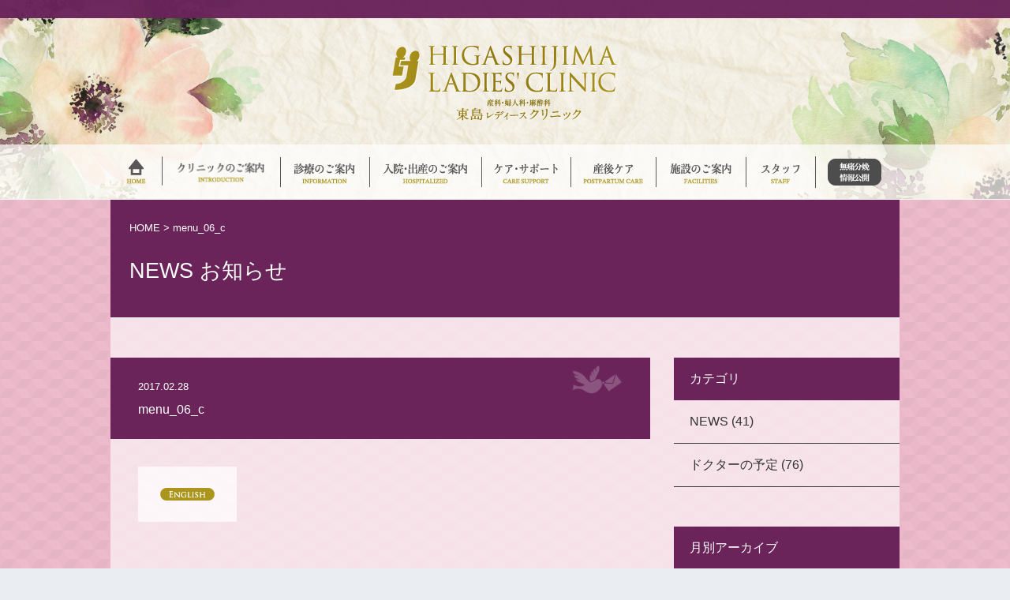

--- FILE ---
content_type: text/html; charset=UTF-8
request_url: http://higashijima-l-c.com/menu_06_c
body_size: 84466
content:
<!doctype html>
<!--[if lt IE 7]><html lang="ja"
	prefix="og: https://ogp.me/ns#"  class="no-js lt-ie9 lt-ie8 lt-ie7"><![endif]-->
<!--[if (IE 7)&!(IEMobile)]><html lang="ja"
	prefix="og: https://ogp.me/ns#"  class="no-js lt-ie9 lt-ie8"><![endif]-->
<!--[if (IE 8)&!(IEMobile)]><html lang="ja"
	prefix="og: https://ogp.me/ns#"  class="no-js lt-ie9"><![endif]-->
<!--[if gt IE 8]><!--> <html lang="ja"
	prefix="og: https://ogp.me/ns#"  class="no-js"><!--<![endif]-->
	<head>
		<meta charset="utf-8">
		<meta http-equiv="X-UA-Compatible" content="IE=edge">
		
		<meta name="HandheldFriendly" content="True">
		<meta name="MobileOptimized" content="320">
		<meta name="viewport" content="width=device-width, initial-scale=1"/>
		<link rel="apple-touch-icon" href="http://higashijima-l-c.com/wp/wp-content/themes/hlc-child/library/images/apple-touch-icon.png">
		<link rel="icon" href="http://higashijima-l-c.com/wp/wp-content/themes/hlc-child/favicon.png">
		<!--[if IE]>
			<link rel="shortcut icon" href="http://higashijima-l-c.com/wp/wp-content/themes/hlc/favicon.ico">
		<![endif]-->
		<meta name="msapplication-TileColor" content="#f01d4f">
		<meta name="msapplication-TileImage" content="http://higashijima-l-c.com/wp/wp-content/themes/hlc-child/library/images/win8-tile-icon.png">
		<meta name="theme-color" content="#121212">
		<link rel="pingback" href="http://higashijima-l-c.com/wp/xmlrpc.php">
		
		<!-- All in One SEO 4.0.18 -->
		<title>menu_06_c | 東島レディースクリニック</title>
		<meta property="og:site_name" content="東島レディースクリニック | 長崎県佐世保市の産婦人科" />
		<meta property="og:type" content="article" />
		<meta property="og:title" content="menu_06_c | 東島レディースクリニック" />
		<meta property="article:published_time" content="2017-02-28T01:06:36Z" />
		<meta property="article:modified_time" content="2017-02-28T01:06:36Z" />
		<meta property="twitter:card" content="summary" />
		<meta property="twitter:domain" content="higashijima-l-c.com" />
		<meta property="twitter:title" content="menu_06_c | 東島レディースクリニック" />
		<meta name="google" content="nositelinkssearchbox" />
		<script type="application/ld+json" class="aioseo-schema">
			{"@context":"https:\/\/schema.org","@graph":[{"@type":"WebSite","@id":"https:\/\/higashijima-l-c.com\/#website","url":"https:\/\/higashijima-l-c.com\/","name":"\u6771\u5cf6\u30ec\u30c7\u30a3\u30fc\u30b9\u30af\u30ea\u30cb\u30c3\u30af","description":"\u9577\u5d0e\u770c\u4f50\u4e16\u4fdd\u5e02\u306e\u7523\u5a66\u4eba\u79d1","publisher":{"@id":"https:\/\/higashijima-l-c.com\/#organization"}},{"@type":"Organization","@id":"https:\/\/higashijima-l-c.com\/#organization","name":"\u6771\u5cf6\u30ec\u30c7\u30a3\u30fc\u30b9\u30af\u30ea\u30cb\u30c3\u30af","url":"https:\/\/higashijima-l-c.com\/"},{"@type":"BreadcrumbList","@id":"https:\/\/higashijima-l-c.com\/menu_06_c#breadcrumblist","itemListElement":[{"@type":"ListItem","@id":"https:\/\/higashijima-l-c.com\/#listItem","position":"1","item":{"@id":"https:\/\/higashijima-l-c.com\/#item","name":"\u30db\u30fc\u30e0","description":"\u9577\u5d0e\u770c\u4f50\u4e16\u4fdd\u5e02\u306e\u7523\u5a66\u4eba\u79d1 \u611f\u8b1d\u306e\u6c17\u6301\u3061\u3067\u3001\u5730\u57df\u306e\u5973\u6027\u306b\u5b89\u5fc3\u30fb\u5b89\u5168\u3001\u6e80\u8db3\u306a\u533b\u7642\u3092\u63d0\u4f9b\u3067\u304d\u308b\u3088\u3046\u6700\u5584\u3092\u5c3d\u304f\u3057\u307e\u3059","url":"https:\/\/higashijima-l-c.com\/"}}]},{"@type":"Person","@id":"https:\/\/higashijima-l-c.com\/author\/hlc_admin#author","url":"https:\/\/higashijima-l-c.com\/author\/hlc_admin","name":"hlc_admin"},{"@type":"ItemPage","@id":"https:\/\/higashijima-l-c.com\/menu_06_c#itempage","url":"https:\/\/higashijima-l-c.com\/menu_06_c","name":"menu_06_c | \u6771\u5cf6\u30ec\u30c7\u30a3\u30fc\u30b9\u30af\u30ea\u30cb\u30c3\u30af","inLanguage":"ja","isPartOf":{"@id":"https:\/\/higashijima-l-c.com\/#website"},"breadcrumb":{"@id":"https:\/\/higashijima-l-c.com\/menu_06_c#breadcrumblist"},"author":"https:\/\/higashijima-l-c.com\/menu_06_c#author","creator":"https:\/\/higashijima-l-c.com\/menu_06_c#author","datePublished":"2017-02-28T01:06:36+09:00","dateModified":"2017-02-28T01:06:36+09:00"}]}
		</script>
		<!-- All in One SEO -->

<link rel='dns-prefetch' href='//cdn.jsdelivr.net' />
<link rel='dns-prefetch' href='//fonts.googleapis.com' />
<link rel='dns-prefetch' href='//s.w.org' />
<link rel="alternate" type="application/rss+xml" title="東島レディースクリニック &raquo; フィード" href="https://higashijima-l-c.com/feed" />
<link rel="alternate" type="application/rss+xml" title="東島レディースクリニック &raquo; コメントフィード" href="https://higashijima-l-c.com/comments/feed" />
		<script type="text/javascript">
			window._wpemojiSettings = {"baseUrl":"https:\/\/s.w.org\/images\/core\/emoji\/13.0.1\/72x72\/","ext":".png","svgUrl":"https:\/\/s.w.org\/images\/core\/emoji\/13.0.1\/svg\/","svgExt":".svg","source":{"concatemoji":"http:\/\/higashijima-l-c.com\/wp\/wp-includes\/js\/wp-emoji-release.min.js"}};
			!function(e,a,t){var n,r,o,i=a.createElement("canvas"),p=i.getContext&&i.getContext("2d");function s(e,t){var a=String.fromCharCode;p.clearRect(0,0,i.width,i.height),p.fillText(a.apply(this,e),0,0);e=i.toDataURL();return p.clearRect(0,0,i.width,i.height),p.fillText(a.apply(this,t),0,0),e===i.toDataURL()}function c(e){var t=a.createElement("script");t.src=e,t.defer=t.type="text/javascript",a.getElementsByTagName("head")[0].appendChild(t)}for(o=Array("flag","emoji"),t.supports={everything:!0,everythingExceptFlag:!0},r=0;r<o.length;r++)t.supports[o[r]]=function(e){if(!p||!p.fillText)return!1;switch(p.textBaseline="top",p.font="600 32px Arial",e){case"flag":return s([127987,65039,8205,9895,65039],[127987,65039,8203,9895,65039])?!1:!s([55356,56826,55356,56819],[55356,56826,8203,55356,56819])&&!s([55356,57332,56128,56423,56128,56418,56128,56421,56128,56430,56128,56423,56128,56447],[55356,57332,8203,56128,56423,8203,56128,56418,8203,56128,56421,8203,56128,56430,8203,56128,56423,8203,56128,56447]);case"emoji":return!s([55357,56424,8205,55356,57212],[55357,56424,8203,55356,57212])}return!1}(o[r]),t.supports.everything=t.supports.everything&&t.supports[o[r]],"flag"!==o[r]&&(t.supports.everythingExceptFlag=t.supports.everythingExceptFlag&&t.supports[o[r]]);t.supports.everythingExceptFlag=t.supports.everythingExceptFlag&&!t.supports.flag,t.DOMReady=!1,t.readyCallback=function(){t.DOMReady=!0},t.supports.everything||(n=function(){t.readyCallback()},a.addEventListener?(a.addEventListener("DOMContentLoaded",n,!1),e.addEventListener("load",n,!1)):(e.attachEvent("onload",n),a.attachEvent("onreadystatechange",function(){"complete"===a.readyState&&t.readyCallback()})),(n=t.source||{}).concatemoji?c(n.concatemoji):n.wpemoji&&n.twemoji&&(c(n.twemoji),c(n.wpemoji)))}(window,document,window._wpemojiSettings);
		</script>
		<style type="text/css">
img.wp-smiley,
img.emoji {
	display: inline !important;
	border: none !important;
	box-shadow: none !important;
	height: 1em !important;
	width: 1em !important;
	margin: 0 .07em !important;
	vertical-align: -0.1em !important;
	background: none !important;
	padding: 0 !important;
}
</style>
	<link rel='stylesheet' id='wp-block-library-css'  href='http://higashijima-l-c.com/wp/wp-includes/css/dist/block-library/style.min.css' type='text/css' media='all' />
<link rel='stylesheet' id='contact-form-7-css'  href='http://higashijima-l-c.com/wp/wp-content/plugins/contact-form-7/includes/css/styles.css' type='text/css' media='all' />
<link rel='stylesheet' id='easingslider-css'  href='http://higashijima-l-c.com/wp/wp-content/plugins/easing-slider/assets/css/public.min.css' type='text/css' media='all' />
<link rel='stylesheet' id='jquery-smooth-scroll-css'  href='http://higashijima-l-c.com/wp/wp-content/plugins/jquery-smooth-scroll/css/style.css' type='text/css' media='all' />
<link rel='stylesheet' id='responsive-lightbox-swipebox-css'  href='http://higashijima-l-c.com/wp/wp-content/plugins/responsive-lightbox/assets/swipebox/swipebox.min.css' type='text/css' media='all' />
<link rel='stylesheet' id='wp-pagenavi-css'  href='http://higashijima-l-c.com/wp/wp-content/plugins/wp-pagenavi/pagenavi-css.css' type='text/css' media='all' />
<link rel='stylesheet' id='parent-style-css'  href='http://higashijima-l-c.com/wp/wp-content/themes/hlc/library/css/style.css' type='text/css' media='all' />
<link rel='stylesheet' id='child-style-css'  href='http://higashijima-l-c.com/wp/wp-content/themes/hlc-child/library/css/style.css?20240913' type='text/css' media='all' />
<link rel='stylesheet' id='googleFonts-css'  href='//fonts.googleapis.com/css?family=Lato%3A400%2C700%2C400italic%2C700italic' type='text/css' media='all' />
<link rel='stylesheet' id='tablepress-default-css'  href='http://higashijima-l-c.com/wp/wp-content/plugins/tablepress/css/default.min.css' type='text/css' media='all' />
<link rel='stylesheet' id='bones-stylesheet-css'  href='http://higashijima-l-c.com/wp/wp-content/themes/hlc-child/library/css/style.css' type='text/css' media='all' />
<!--[if lt IE 9]>
<link rel='stylesheet' id='bones-ie-only-css'  href='http://higashijima-l-c.com/wp/wp-content/themes/hlc-child/library/css/ie.css' type='text/css' media='all' />
<![endif]-->
<!--n2css--><script type='text/javascript' src='http://higashijima-l-c.com/wp/wp-includes/js/jquery/jquery.min.js' id='jquery-core-js'></script>
<script type='text/javascript' src='http://higashijima-l-c.com/wp/wp-includes/js/jquery/jquery-migrate.min.js' id='jquery-migrate-js'></script>
<script type='text/javascript' src='http://higashijima-l-c.com/wp/wp-content/plugins/easing-slider/assets/js/public.min.js' id='easingslider-js'></script>
<script type='text/javascript' src='http://higashijima-l-c.com/wp/wp-content/plugins/responsive-lightbox/assets/swipebox/jquery.swipebox.min.js' id='responsive-lightbox-swipebox-js'></script>
<script type='text/javascript' src='http://higashijima-l-c.com/wp/wp-includes/js/underscore.min.js' id='underscore-js'></script>
<script type='text/javascript' src='http://higashijima-l-c.com/wp/wp-content/plugins/responsive-lightbox/assets/infinitescroll/infinite-scroll.pkgd.min.js' id='responsive-lightbox-infinite-scroll-js'></script>
<script type='text/javascript' id='responsive-lightbox-js-extra'>
/* <![CDATA[ */
var rlArgs = {"script":"swipebox","selector":"lightbox","customEvents":"","activeGalleries":"1","animation":"1","hideCloseButtonOnMobile":"0","removeBarsOnMobile":"0","hideBars":"1","hideBarsDelay":"5000","videoMaxWidth":"1080","useSVG":"1","loopAtEnd":"0","woocommerce_gallery":"0","ajaxurl":"https:\/\/higashijima-l-c.com\/wp\/wp-admin\/admin-ajax.php","nonce":"7db593d1dc"};
/* ]]> */
</script>
<script type='text/javascript' src='http://higashijima-l-c.com/wp/wp-content/plugins/responsive-lightbox/js/front.js' id='responsive-lightbox-js'></script>
<script type='text/javascript' src='http://higashijima-l-c.com/wp/wp-content/themes/hlc-child/library/js/libs/modernizr.custom.min.js' id='bones-modernizr-js'></script>
<link rel="https://api.w.org/" href="https://higashijima-l-c.com/wp-json/" /><link rel="alternate" type="application/json" href="https://higashijima-l-c.com/wp-json/wp/v2/media/55" /><link rel='shortlink' href='https://higashijima-l-c.com/?p=55' />
<link rel="alternate" type="application/json+oembed" href="https://higashijima-l-c.com/wp-json/oembed/1.0/embed?url=https%3A%2F%2Fhigashijima-l-c.com%2Fmenu_06_c" />
<link rel="alternate" type="text/xml+oembed" href="https://higashijima-l-c.com/wp-json/oembed/1.0/embed?url=https%3A%2F%2Fhigashijima-l-c.com%2Fmenu_06_c&#038;format=xml" />

		<script
			type="text/javascript">var ajaxurl = 'http://higashijima-l-c.com/wp/wp-admin/admin-ajax.php';</script>

		<style>button#responsive-menu-button,
#responsive-menu-container {
    display: none;
    -webkit-text-size-adjust: 100%;
}

@media screen and (max-width:800px) {

    #responsive-menu-container {
        display: block;
        position: fixed;
        top: 0;
        bottom: 0;
        z-index: 99998;
        padding-bottom: 5px;
        margin-bottom: -5px;
        outline: 1px solid transparent;
        overflow-y: auto;
        overflow-x: hidden;
    }

    #responsive-menu-container .responsive-menu-search-box {
        width: 100%;
        padding: 0 2%;
        border-radius: 2px;
        height: 50px;
        -webkit-appearance: none;
    }

    #responsive-menu-container.push-left,
    #responsive-menu-container.slide-left {
        transform: translateX(-100%);
        -ms-transform: translateX(-100%);
        -webkit-transform: translateX(-100%);
        -moz-transform: translateX(-100%);
    }

    .responsive-menu-open #responsive-menu-container.push-left,
    .responsive-menu-open #responsive-menu-container.slide-left {
        transform: translateX(0);
        -ms-transform: translateX(0);
        -webkit-transform: translateX(0);
        -moz-transform: translateX(0);
    }

    #responsive-menu-container.push-top,
    #responsive-menu-container.slide-top {
        transform: translateY(-100%);
        -ms-transform: translateY(-100%);
        -webkit-transform: translateY(-100%);
        -moz-transform: translateY(-100%);
    }

    .responsive-menu-open #responsive-menu-container.push-top,
    .responsive-menu-open #responsive-menu-container.slide-top {
        transform: translateY(0);
        -ms-transform: translateY(0);
        -webkit-transform: translateY(0);
        -moz-transform: translateY(0);
    }

    #responsive-menu-container.push-right,
    #responsive-menu-container.slide-right {
        transform: translateX(100%);
        -ms-transform: translateX(100%);
        -webkit-transform: translateX(100%);
        -moz-transform: translateX(100%);
    }

    .responsive-menu-open #responsive-menu-container.push-right,
    .responsive-menu-open #responsive-menu-container.slide-right {
        transform: translateX(0);
        -ms-transform: translateX(0);
        -webkit-transform: translateX(0);
        -moz-transform: translateX(0);
    }

    #responsive-menu-container.push-bottom,
    #responsive-menu-container.slide-bottom {
        transform: translateY(100%);
        -ms-transform: translateY(100%);
        -webkit-transform: translateY(100%);
        -moz-transform: translateY(100%);
    }

    .responsive-menu-open #responsive-menu-container.push-bottom,
    .responsive-menu-open #responsive-menu-container.slide-bottom {
        transform: translateY(0);
        -ms-transform: translateY(0);
        -webkit-transform: translateY(0);
        -moz-transform: translateY(0);
    }

    #responsive-menu-container,
    #responsive-menu-container:before,
    #responsive-menu-container:after,
    #responsive-menu-container *,
    #responsive-menu-container *:before,
    #responsive-menu-container *:after {
         box-sizing: border-box;
         margin: 0;
         padding: 0;
    }

    #responsive-menu-container #responsive-menu-search-box,
    #responsive-menu-container #responsive-menu-additional-content,
    #responsive-menu-container #responsive-menu-title {
        padding: 25px 5%;
    }

    #responsive-menu-container #responsive-menu,
    #responsive-menu-container #responsive-menu ul {
        width: 100%;
    }
    #responsive-menu-container #responsive-menu ul.responsive-menu-submenu {
        display: none;
    }

    #responsive-menu-container #responsive-menu ul.responsive-menu-submenu.responsive-menu-submenu-open {
         display: block;
    }

    #responsive-menu-container #responsive-menu ul.responsive-menu-submenu-depth-1 a.responsive-menu-item-link {
        padding-left:10%;
    }

    #responsive-menu-container #responsive-menu ul.responsive-menu-submenu-depth-2 a.responsive-menu-item-link {
        padding-left:15%;
    }

    #responsive-menu-container #responsive-menu ul.responsive-menu-submenu-depth-3 a.responsive-menu-item-link {
        padding-left:20%;
    }

    #responsive-menu-container #responsive-menu ul.responsive-menu-submenu-depth-4 a.responsive-menu-item-link {
        padding-left:25%;
    }

    #responsive-menu-container #responsive-menu ul.responsive-menu-submenu-depth-5 a.responsive-menu-item-link {
        padding-left:30%;
    }

    #responsive-menu-container li.responsive-menu-item {
        width: 100%;
        list-style: none;
    }

    #responsive-menu-container li.responsive-menu-item a {
        width: 100%;
        display: block;
        text-decoration: none;
        
        position: relative;
    }


     #responsive-menu-container #responsive-menu li.responsive-menu-item a {            padding: 0 5%;    }

    #responsive-menu-container .responsive-menu-submenu li.responsive-menu-item a {            padding: 0 5%;    }

    #responsive-menu-container li.responsive-menu-item a .fa {
        margin-right: 15px;
    }

    #responsive-menu-container li.responsive-menu-item a .responsive-menu-subarrow {
        position: absolute;
        top: 0;
        bottom: 0;
        text-align: center;
        overflow: hidden;
    }

    #responsive-menu-container li.responsive-menu-item a .responsive-menu-subarrow  .fa {
        margin-right: 0;
    }

    button#responsive-menu-button .responsive-menu-button-icon-inactive {
        display: none;
    }

    button#responsive-menu-button {
        z-index: 99999;
        display: none;
        overflow: hidden;
        outline: none;
    }

    button#responsive-menu-button img {
        max-width: 100%;
    }

    .responsive-menu-label {
        display: inline-block;
        font-weight: 600;
        margin: 0 5px;
        vertical-align: middle;
    }

    .responsive-menu-label .responsive-menu-button-text-open {
        display: none;
    }

    .responsive-menu-accessible {
        display: inline-block;
    }

    .responsive-menu-accessible .responsive-menu-box {
        display: inline-block;
        vertical-align: middle;
    }

    .responsive-menu-label.responsive-menu-label-top,
    .responsive-menu-label.responsive-menu-label-bottom
    {
        display: block;
        margin: 0 auto;
    }

    button#responsive-menu-button {
        padding: 0 0;
        display: inline-block;
        cursor: pointer;
        transition-property: opacity, filter;
        transition-duration: 0.15s;
        transition-timing-function: linear;
        font: inherit;
        color: inherit;
        text-transform: none;
        background-color: transparent;
        border: 0;
        margin: 0;
        overflow: visible;
    }

    .responsive-menu-box {
        width:25px;
        height:19px;
        display: inline-block;
        position: relative;
    }

    .responsive-menu-inner {
        display: block;
        top: 50%;
        margin-top:-1.5px;
    }

    .responsive-menu-inner,
    .responsive-menu-inner::before,
    .responsive-menu-inner::after {
         width:25px;
         height:3px;
         background-color:#ffffff;
         border-radius: 4px;
         position: absolute;
         transition-property: transform;
         transition-duration: 0.15s;
         transition-timing-function: ease;
    }

    .responsive-menu-open .responsive-menu-inner,
    .responsive-menu-open .responsive-menu-inner::before,
    .responsive-menu-open .responsive-menu-inner::after {
        background-color:#ffffff;
    }

    button#responsive-menu-button:hover .responsive-menu-inner,
    button#responsive-menu-button:hover .responsive-menu-inner::before,
    button#responsive-menu-button:hover .responsive-menu-inner::after,
    button#responsive-menu-button:hover .responsive-menu-open .responsive-menu-inner,
    button#responsive-menu-button:hover .responsive-menu-open .responsive-menu-inner::before,
    button#responsive-menu-button:hover .responsive-menu-open .responsive-menu-inner::after,
    button#responsive-menu-button:focus .responsive-menu-inner,
    button#responsive-menu-button:focus .responsive-menu-inner::before,
    button#responsive-menu-button:focus .responsive-menu-inner::after,
    button#responsive-menu-button:focus .responsive-menu-open .responsive-menu-inner,
    button#responsive-menu-button:focus .responsive-menu-open .responsive-menu-inner::before,
    button#responsive-menu-button:focus .responsive-menu-open .responsive-menu-inner::after {
        background-color:#ffffff;
    }

    .responsive-menu-inner::before,
    .responsive-menu-inner::after {
         content: "";
         display: block;
    }

    .responsive-menu-inner::before {
         top:-8px;
    }

    .responsive-menu-inner::after {
         bottom:-8px;
    }.responsive-menu-boring .responsive-menu-inner,
.responsive-menu-boring .responsive-menu-inner::before,
.responsive-menu-boring .responsive-menu-inner::after {
    transition-property: none;
}

.responsive-menu-boring.is-active .responsive-menu-inner {
    transform: rotate(45deg);
}

.responsive-menu-boring.is-active .responsive-menu-inner::before {
    top: 0;
    opacity: 0;
}

.responsive-menu-boring.is-active .responsive-menu-inner::after {
    bottom: 0;
    transform: rotate(-90deg);
}
    button#responsive-menu-button {
        width:55px;
        height:55px;
        position:fixed;
        top:15px;right:5%;            background:#000000    }        .responsive-menu-open button#responsive-menu-button {
            background:#000000
        }        .responsive-menu-open button#responsive-menu-button:hover,
        .responsive-menu-open button#responsive-menu-button:focus,
        button#responsive-menu-button:hover,
        button#responsive-menu-button:focus {
            background:#000000
        }
    button#responsive-menu-button .responsive-menu-box {
        color:#ffffff;
    }

    .responsive-menu-open button#responsive-menu-button .responsive-menu-box {
        color:#ffffff;
    }

    .responsive-menu-label {
        color:#ffffff;
        font-size:14px;
        line-height:13px;    }

    button#responsive-menu-button {
        display: inline-block;
        transition: transform 0.5s, background-color 0.5s;
    }
    #responsive-menu-container {
        width:75%;left: 0;
        transition: transform 0.5s;
        text-align:left;            background:#212121;    }

    #responsive-menu-container #responsive-menu-wrapper {
        background:#212121;
    }

    #responsive-menu-container #responsive-menu-additional-content {
        color:#ffffff;
    }

    #responsive-menu-container .responsive-menu-search-box {
        background:#ffffff;
        border: 2px solid #dadada;
        color:#333333;
    }

    #responsive-menu-container .responsive-menu-search-box:-ms-input-placeholder {
        color:#c7c7cd;
    }

    #responsive-menu-container .responsive-menu-search-box::-webkit-input-placeholder {
        color:#c7c7cd;
    }

    #responsive-menu-container .responsive-menu-search-box:-moz-placeholder {
        color:#c7c7cd;
        opacity: 1;
    }

    #responsive-menu-container .responsive-menu-search-box::-moz-placeholder {
        color:#c7c7cd;
        opacity: 1;
    }

    #responsive-menu-container .responsive-menu-item-link,
    #responsive-menu-container #responsive-menu-title,
    #responsive-menu-container .responsive-menu-subarrow {
        transition: background-color 0.5s, border-color 0.5s, color 0.5s;
    }

    #responsive-menu-container #responsive-menu-title {
        background-color:#212121;
        color:#ffffff;
        font-size:13px;
        text-align:left;
    }

    #responsive-menu-container #responsive-menu-title a {
        color:#ffffff;
        font-size:13px;
        text-decoration: none;
    }

    #responsive-menu-container #responsive-menu-title a:hover {
        color:#ffffff;
    }

    #responsive-menu-container #responsive-menu-title:hover {
        background-color:#212121;
        color:#ffffff;
    }

    #responsive-menu-container #responsive-menu-title:hover a {
        color:#ffffff;
    }

    #responsive-menu-container #responsive-menu-title #responsive-menu-title-image {
        display: inline-block;
        vertical-align: middle;
        max-width: 100%;
        margin-bottom: 15px;
    }

    #responsive-menu-container #responsive-menu-title #responsive-menu-title-image img {        max-width: 100%;
    }

    #responsive-menu-container #responsive-menu > li.responsive-menu-item:first-child > a {
        border-top:1px solid #212121;
    }

    #responsive-menu-container #responsive-menu li.responsive-menu-item .responsive-menu-item-link {
        font-size:13px;
    }

    #responsive-menu-container #responsive-menu li.responsive-menu-item a {
        line-height:40px;
        border-bottom:1px solid #212121;
        color:#ffffff;
        background-color:#212121;            height:40px;    }

    #responsive-menu-container #responsive-menu li.responsive-menu-item a:hover {
        color:#ffffff;
        background-color:#3f3f3f;
        border-color:#212121;
    }

    #responsive-menu-container #responsive-menu li.responsive-menu-item a:hover .responsive-menu-subarrow {
        color:#ffffff;
        border-color:#3f3f3f;
        background-color:#3f3f3f;
    }

    #responsive-menu-container #responsive-menu li.responsive-menu-item a:hover .responsive-menu-subarrow.responsive-menu-subarrow-active {
        color:#ffffff;
        border-color:#3f3f3f;
        background-color:#3f3f3f;
    }

    #responsive-menu-container #responsive-menu li.responsive-menu-item a .responsive-menu-subarrow {right: 0;
        height:40px;
        line-height:40px;
        width:40px;
        color:#ffffff;        border-left:1px solid #212121;
        background-color:#212121;
    }

    #responsive-menu-container #responsive-menu li.responsive-menu-item a .responsive-menu-subarrow.responsive-menu-subarrow-active {
        color:#ffffff;
        border-color:#212121;
        background-color:#212121;
    }

    #responsive-menu-container #responsive-menu li.responsive-menu-item a .responsive-menu-subarrow.responsive-menu-subarrow-active:hover {
        color:#ffffff;
        border-color:#3f3f3f;
        background-color:#3f3f3f;
    }

    #responsive-menu-container #responsive-menu li.responsive-menu-item a .responsive-menu-subarrow:hover {
        color:#ffffff;
        border-color:#3f3f3f;
        background-color:#3f3f3f;
    }

    #responsive-menu-container #responsive-menu li.responsive-menu-current-item > .responsive-menu-item-link {
        background-color:#212121;
        color:#ffffff;
        border-color:#212121;
    }

    #responsive-menu-container #responsive-menu li.responsive-menu-current-item > .responsive-menu-item-link:hover {
        background-color:#3f3f3f;
        color:#ffffff;
        border-color:#3f3f3f;
    }        #responsive-menu-container #responsive-menu ul.responsive-menu-submenu li.responsive-menu-item .responsive-menu-item-link {            font-size:13px;
            text-align:left;
        }

        #responsive-menu-container #responsive-menu ul.responsive-menu-submenu li.responsive-menu-item a {                height:40px;            line-height:40px;
            border-bottom:1px solid #212121;
            color:#ffffff;
            background-color:#212121;
        }

        #responsive-menu-container #responsive-menu ul.responsive-menu-submenu li.responsive-menu-item a:hover {
            color:#ffffff;
            background-color:#3f3f3f;
            border-color:#212121;
        }

        #responsive-menu-container #responsive-menu ul.responsive-menu-submenu li.responsive-menu-item a:hover .responsive-menu-subarrow {
            color:#ffffff;
            border-color:#3f3f3f;
            background-color:#3f3f3f;
        }

        #responsive-menu-container #responsive-menu ul.responsive-menu-submenu li.responsive-menu-item a:hover .responsive-menu-subarrow.responsive-menu-subarrow-active {
            color:#ffffff;
            border-color:#3f3f3f;
            background-color:#3f3f3f;
        }

        #responsive-menu-container #responsive-menu ul.responsive-menu-submenu li.responsive-menu-item a .responsive-menu-subarrow {                left:unset;
                right:0;            height:40px;
            line-height:40px;
            width:40px;
            color:#ffffff;                border-left:1px solid #212121  !important;
                border-right:unset  !important;            background-color:#212121;
        }

        #responsive-menu-container #responsive-menu ul.responsive-menu-submenu li.responsive-menu-item a .responsive-menu-subarrow.responsive-menu-subarrow-active {
            color:#ffffff;
            border-color:#212121;
            background-color:#212121;
        }

        #responsive-menu-container #responsive-menu ul.responsive-menu-submenu li.responsive-menu-item a .responsive-menu-subarrow.responsive-menu-subarrow-active:hover {
            color:#ffffff;
            border-color:#3f3f3f;
            background-color:#3f3f3f;
        }

        #responsive-menu-container #responsive-menu ul.responsive-menu-submenu li.responsive-menu-item a .responsive-menu-subarrow:hover {
            color:#ffffff;
            border-color:#3f3f3f;
            background-color:#3f3f3f;
        }

        #responsive-menu-container #responsive-menu ul.responsive-menu-submenu li.responsive-menu-current-item > .responsive-menu-item-link {
            background-color:#212121;
            color:#ffffff;
            border-color:#212121;
        }

        #responsive-menu-container #responsive-menu ul.responsive-menu-submenu li.responsive-menu-current-item > .responsive-menu-item-link:hover {
            background-color:#3f3f3f;
            color:#ffffff;
            border-color:#3f3f3f;
        }#menu_outer,#menu_outer_top {
            display: none !important;
        }}</style><script>jQuery(document).ready(function($) {

    var ResponsiveMenu = {
        trigger: '#responsive-menu-button',
        animationSpeed:500,
        breakpoint:800,
        pushButton: 'off',
        animationType: 'slide',
        animationSide: 'left',
        pageWrapper: '',
        isOpen: false,
        triggerTypes: 'click',
        activeClass: 'is-active',
        container: '#responsive-menu-container',
        openClass: 'responsive-menu-open',
        accordion: 'off',
        activeArrow: '▲',
        inactiveArrow: '▼',
        wrapper: '#responsive-menu-wrapper',
        closeOnBodyClick: 'off',
        closeOnLinkClick: 'off',
        itemTriggerSubMenu: 'off',
        linkElement: '.responsive-menu-item-link',
        subMenuTransitionTime:200,
        openMenu: function() {
            $(this.trigger).addClass(this.activeClass);
            $('html').addClass(this.openClass);
            $('.responsive-menu-button-icon-active').hide();
            $('.responsive-menu-button-icon-inactive').show();
            this.setButtonTextOpen();
            this.setWrapperTranslate();
            this.isOpen = true;
        },
        closeMenu: function() {
            $(this.trigger).removeClass(this.activeClass);
            $('html').removeClass(this.openClass);
            $('.responsive-menu-button-icon-inactive').hide();
            $('.responsive-menu-button-icon-active').show();
            this.setButtonText();
            this.clearWrapperTranslate();
            this.isOpen = false;
        },
        setButtonText: function() {
            if($('.responsive-menu-button-text-open').length > 0 && $('.responsive-menu-button-text').length > 0) {
                $('.responsive-menu-button-text-open').hide();
                $('.responsive-menu-button-text').show();
            }
        },
        setButtonTextOpen: function() {
            if($('.responsive-menu-button-text').length > 0 && $('.responsive-menu-button-text-open').length > 0) {
                $('.responsive-menu-button-text').hide();
                $('.responsive-menu-button-text-open').show();
            }
        },
        triggerMenu: function() {
            this.isOpen ? this.closeMenu() : this.openMenu();
        },
        triggerSubArrow: function(subarrow) {
            var sub_menu = $(subarrow).parent().siblings('.responsive-menu-submenu');
            var self = this;
            if(this.accordion == 'on') {
                /* Get Top Most Parent and the siblings */
                var top_siblings = sub_menu.parents('.responsive-menu-item-has-children').last().siblings('.responsive-menu-item-has-children');
                var first_siblings = sub_menu.parents('.responsive-menu-item-has-children').first().siblings('.responsive-menu-item-has-children');
                /* Close up just the top level parents to key the rest as it was */
                top_siblings.children('.responsive-menu-submenu').slideUp(self.subMenuTransitionTime, 'linear').removeClass('responsive-menu-submenu-open');
                /* Set each parent arrow to inactive */
                top_siblings.each(function() {
                    $(this).find('.responsive-menu-subarrow').first().html(self.inactiveArrow);
                    $(this).find('.responsive-menu-subarrow').first().removeClass('responsive-menu-subarrow-active');
                });
                /* Now Repeat for the current item siblings */
                first_siblings.children('.responsive-menu-submenu').slideUp(self.subMenuTransitionTime, 'linear').removeClass('responsive-menu-submenu-open');
                first_siblings.each(function() {
                    $(this).find('.responsive-menu-subarrow').first().html(self.inactiveArrow);
                    $(this).find('.responsive-menu-subarrow').first().removeClass('responsive-menu-subarrow-active');
                });
            }
            if(sub_menu.hasClass('responsive-menu-submenu-open')) {
                sub_menu.slideUp(self.subMenuTransitionTime, 'linear').removeClass('responsive-menu-submenu-open');
                $(subarrow).html(this.inactiveArrow);
                $(subarrow).removeClass('responsive-menu-subarrow-active');
            } else {
                sub_menu.slideDown(self.subMenuTransitionTime, 'linear').addClass('responsive-menu-submenu-open');
                $(subarrow).html(this.activeArrow);
                $(subarrow).addClass('responsive-menu-subarrow-active');
            }
        },
        menuHeight: function() {
            return $(this.container).height();
        },
        menuWidth: function() {
            return $(this.container).width();
        },
        wrapperHeight: function() {
            return $(this.wrapper).height();
        },
        setWrapperTranslate: function() {
            switch(this.animationSide) {
                case 'left':
                    translate = 'translateX(' + this.menuWidth() + 'px)'; break;
                case 'right':
                    translate = 'translateX(-' + this.menuWidth() + 'px)'; break;
                case 'top':
                    translate = 'translateY(' + this.wrapperHeight() + 'px)'; break;
                case 'bottom':
                    translate = 'translateY(-' + this.menuHeight() + 'px)'; break;
            }
            if(this.animationType == 'push') {
                $(this.pageWrapper).css({'transform':translate});
                $('html, body').css('overflow-x', 'hidden');
            }
            if(this.pushButton == 'on') {
                $('#responsive-menu-button').css({'transform':translate});
            }
        },
        clearWrapperTranslate: function() {
            var self = this;
            if(this.animationType == 'push') {
                $(this.pageWrapper).css({'transform':''});
                setTimeout(function() {
                    $('html, body').css('overflow-x', '');
                }, self.animationSpeed);
            }
            if(this.pushButton == 'on') {
                $('#responsive-menu-button').css({'transform':''});
            }
        },
        init: function() {
            var self = this;
            $(this.trigger).on(this.triggerTypes, function(e){
                e.stopPropagation();
                self.triggerMenu();
            });
            $(this.trigger).mouseup(function(){
                $(self.trigger).blur();
            });
            $('.responsive-menu-subarrow').on('click', function(e) {
                e.preventDefault();
                e.stopPropagation();
                self.triggerSubArrow(this);
            });
            $(window).resize(function() {
                if($(window).width() > self.breakpoint) {
                    if(self.isOpen){
                        self.closeMenu();
                    }
                } else {
                    if($('.responsive-menu-open').length>0){
                        self.setWrapperTranslate();
                    }
                }
            });
            if(this.closeOnLinkClick == 'on') {
                $(this.linkElement).on('click', function(e) {
                    e.preventDefault();
                    /* Fix for when close menu on parent clicks is on */
                    if(self.itemTriggerSubMenu == 'on' && $(this).is('.responsive-menu-item-has-children > ' + self.linkElement)) {
                        return;
                    }
                    old_href = $(this).attr('href');
                    old_target = typeof $(this).attr('target') == 'undefined' ? '_self' : $(this).attr('target');
                    if(self.isOpen) {
                        if($(e.target).closest('.responsive-menu-subarrow').length) {
                            return;
                        }
                        self.closeMenu();
                        setTimeout(function() {
                            window.open(old_href, old_target);
                        }, self.animationSpeed);
                    }
                });
            }
            if(this.closeOnBodyClick == 'on') {
                $(document).on('click', 'body', function(e) {
                    if(self.isOpen) {
                        if($(e.target).closest('#responsive-menu-container').length || $(e.target).closest('#responsive-menu-button').length) {
                            return;
                        }
                    }
                    self.closeMenu();
                });
            }
            if(this.itemTriggerSubMenu == 'on') {
                $('.responsive-menu-item-has-children > ' + this.linkElement).on('click', function(e) {
                    e.preventDefault();
                    self.triggerSubArrow($(this).children('.responsive-menu-subarrow').first());
                });
            }            if (jQuery('#responsive-menu-button').css('display') != 'none') {
                $('#responsive-menu-button,#responsive-menu a.responsive-menu-item-link, #responsive-menu-wrapper input').focus( function() {
                    $(this).addClass('is-active');
                    $('html').addClass('responsive-menu-open');
                    $('#responsive-menu li').css({"opacity": "1", "margin-left": "0"});
                });

                $('#responsive-menu-button, a.responsive-menu-item-link,#responsive-menu-wrapper input').focusout( function() {
                    if ( $(this).last('#responsive-menu-button a.responsive-menu-item-link') ) {
                        $(this).removeClass('is-active');
                        $('html').removeClass('responsive-menu-open');
                    }
                });
            }            $('#responsive-menu a.responsive-menu-item-link').keydown(function(event) {
                console.log( event.keyCode );
                if ( [13,27,32,35,36,37,38,39,40].indexOf( event.keyCode) == -1) {
                    return;
                }
                var link = $(this);
                switch(event.keyCode) {
                    case 13:                        link.click();
                        break;
                    case 27:                        var dropdown = link.parent('li').parents('.responsive-menu-submenu');
                        if ( dropdown.length > 0 ) {
                            dropdown.hide();
                            dropdown.prev().focus();
                        }
                        break;

                    case 32:                        var dropdown = link.parent('li').find('.responsive-menu-submenu');
                        if ( dropdown.length > 0 ) {
                            dropdown.show();
                            dropdown.find('a, input, button, textarea').first().focus();
                        }
                        break;

                    case 35:                        var dropdown = link.parent('li').find('.responsive-menu-submenu');
                        if ( dropdown.length > 0 ) {
                            dropdown.hide();
                        }
                        $(this).parents('#responsive-menu').find('a.responsive-menu-item-link').filter(':visible').last().focus();
                        break;
                    case 36:                        var dropdown = link.parent('li').find('.responsive-menu-submenu');
                        if( dropdown.length > 0 ) {
                            dropdown.hide();
                        }
                        $(this).parents('#responsive-menu').find('a.responsive-menu-item-link').filter(':visible').first().focus();
                        break;
                    case 37:
                    case 38:
                        event.preventDefault();
                        event.stopPropagation();                        if ( link.parent('li').prevAll('li').filter(':visible').first().length == 0) {
                            link.parent('li').nextAll('li').filter(':visible').last().find('a').first().focus();
                        } else {
                            link.parent('li').prevAll('li').filter(':visible').first().find('a').first().focus();
                        }
                        break;
                    case 39:
                    case 40:
                        event.preventDefault();
                        event.stopPropagation();                        if( link.parent('li').nextAll('li').filter(':visible').first().length == 0) {
                            link.parent('li').prevAll('li').filter(':visible').last().find('a').first().focus();
                        } else {
                            link.parent('li').nextAll('li').filter(':visible').first().find('a').first().focus();
                        }
                        break;
                }
            });
        }
    };
    ResponsiveMenu.init();
});</script>	</head>

	<body class="attachment attachment-template-default single single-attachment postid-55 attachmentid-55 attachment-png responsive-menu-slide-left" itemscope itemtype="http://schema.org/WebPage">
		<div id="container">
			<header class="header" role="banner" itemscope itemtype="http://schema.org/WPHeader">
				<div id="header_belt">
					&nbsp;
				</div>
				<div id="inner-header" class="wrap cf">
					<a href="https://higashijima-l-c.com" rel="nofollow"><img src="http://higashijima-l-c.com/wp/wp-content/themes/hlc-child/library/images/logo_2024.png" /></a>
				</div>
				<div id="menu_outer">
					<nav role="navigation" itemscope itemtype="http://schema.org/SiteNavigationElement">
						<ul id="menu-main_ja" class="nav main-nav cf"><li id="menu-item-33" class="menu-item menu-item-type-custom menu-item-object-custom menu-item-33 has-image"><a href="http://higashijima-l-c.com/"><img width="65" height="70" src="https://higashijima-l-c.com/wp/wp-content/uploads/2024/09/menu_01_n01.png" class="attachment-full size-full wp-post-image" alt="ホーム" loading="lazy" title="ホーム" onmouseover="this.src=&#039;https://higashijima-l-c.com/wp/wp-content/uploads/2024/09/menu_01_n01r.png&#039;" onmouseout="this.src=&#039;https://higashijima-l-c.com/wp/wp-content/uploads/2024/09/menu_01_n01.png&#039;" /></a></li>
<li id="menu-item-34" class="menu-item menu-item-type-post_type menu-item-object-page menu-item-has-children menu-item-34 has-image"><a href="https://higashijima-l-c.com/about_clinic"><img width="157" height="70" src="https://higashijima-l-c.com/wp/wp-content/uploads/2024/09/menu_01_n02.png" class="attachment-full size-full wp-post-image" alt="クリニックのご案内" loading="lazy" title="クリニックのご案内" onmouseover="this.src=&#039;https://higashijima-l-c.com/wp/wp-content/uploads/2024/09/menu_01_n02r.png&#039;" onmouseout="this.src=&#039;https://higashijima-l-c.com/wp/wp-content/uploads/2024/09/menu_01_n02.png&#039;" /></a>
<ul class="sub-menu">
	<li id="menu-item-936" class="menu-item menu-item-type-custom menu-item-object-custom menu-item-936 has-image"><a href="http://higashijima-l-c.com/about_clinic#consultation"><img width="150" height="60" src="https://higashijima-l-c.com/wp/wp-content/uploads/2021/03/menu_01_01_n.png" class="attachment-full size-full wp-post-image" alt="診療時間" loading="lazy" title="診療時間" onmouseover="this.src=&#039;https://higashijima-l-c.com/wp/wp-content/uploads/2021/03/menu_01_01_c.png&#039;" onmouseout="this.src=&#039;https://higashijima-l-c.com/wp/wp-content/uploads/2021/03/menu_01_01_n.png&#039;" /></a></li>
	<li id="menu-item-937" class="menu-item menu-item-type-custom menu-item-object-custom menu-item-937 has-image"><a href="http://higashijima-l-c.com/about_clinic#reception"><img width="150" height="60" src="https://higashijima-l-c.com/wp/wp-content/uploads/2021/03/menu_01_02_n.png" class="attachment-full size-full wp-post-image" alt="受付時間" loading="lazy" title="受付時間" onmouseover="this.src=&#039;https://higashijima-l-c.com/wp/wp-content/uploads/2021/03/menu_01_02_c.png&#039;" onmouseout="this.src=&#039;https://higashijima-l-c.com/wp/wp-content/uploads/2021/03/menu_01_02_n.png&#039;" /></a></li>
	<li id="menu-item-938" class="menu-item menu-item-type-custom menu-item-object-custom menu-item-938 has-image"><a href="http://higashijima-l-c.com/about_clinic#access"><img width="150" height="60" src="https://higashijima-l-c.com/wp/wp-content/uploads/2021/03/menu_01_03_n.png" class="attachment-full size-full wp-post-image" alt="アクセス" loading="lazy" title="アクセス" onmouseover="this.src=&#039;https://higashijima-l-c.com/wp/wp-content/uploads/2021/03/menu_01_03_c.png&#039;" onmouseout="this.src=&#039;https://higashijima-l-c.com/wp/wp-content/uploads/2021/03/menu_01_03_n.png&#039;" /></a></li>
</ul>
</li>
<li id="menu-item-35" class="menu-item menu-item-type-post_type menu-item-object-page menu-item-has-children menu-item-35 has-image"><a href="https://higashijima-l-c.com/medical_exam"><img width="113" height="70" src="https://higashijima-l-c.com/wp/wp-content/uploads/2024/09/menu_01_n03.png" class="attachment-full size-full wp-post-image" alt="診療のご案内" loading="lazy" title="診療のご案内" onmouseover="this.src=&#039;https://higashijima-l-c.com/wp/wp-content/uploads/2024/09/menu_01_n03r.png&#039;" onmouseout="this.src=&#039;https://higashijima-l-c.com/wp/wp-content/uploads/2024/09/menu_01_n03.png&#039;" /></a>
<ul class="sub-menu">
	<li id="menu-item-953" class="menu-item menu-item-type-post_type menu-item-object-page menu-item-953 has-image"><a href="https://higashijima-l-c.com/medical_exam/obstetrics"><img width="150" height="60" src="https://higashijima-l-c.com/wp/wp-content/uploads/2021/03/menu_02_01_nb.png" class="attachment-full size-full wp-post-image" alt="産科･妊婦健診" loading="lazy" title="産科･妊婦健診" onmouseover="this.src=&#039;https://higashijima-l-c.com/wp/wp-content/uploads/2021/03/menu_02_01_cb.png&#039;" onmouseout="this.src=&#039;https://higashijima-l-c.com/wp/wp-content/uploads/2021/03/menu_02_01_nb.png&#039;" /></a></li>
	<li id="menu-item-954" class="menu-item menu-item-type-post_type menu-item-object-page menu-item-954 has-image"><a href="https://higashijima-l-c.com/medical_exam/gynecology"><img width="150" height="60" src="https://higashijima-l-c.com/wp/wp-content/uploads/2021/03/menu_02_02_n.png" class="attachment-full size-full wp-post-image" alt="婦人科" loading="lazy" title="婦人科" onmouseover="this.src=&#039;https://higashijima-l-c.com/wp/wp-content/uploads/2021/03/menu_02_02_c.png&#039;" onmouseout="this.src=&#039;https://higashijima-l-c.com/wp/wp-content/uploads/2021/03/menu_02_02_n.png&#039;" /></a></li>
	<li id="menu-item-1530" class="menu-item menu-item-type-post_type menu-item-object-page menu-item-1530 has-image"><a href="https://higashijima-l-c.com/medical_exam/checkup"><img width="150" height="60" src="https://higashijima-l-c.com/wp/wp-content/uploads/2024/09/menu_02_03_cb.png" class="attachment-full size-full wp-post-image" alt="産後の健診" loading="lazy" title="産後の健診" onmouseover="this.src=&#039;https://higashijima-l-c.com/wp/wp-content/uploads/2024/09/menu_02_03_nb.png&#039;" onmouseout="this.src=&#039;https://higashijima-l-c.com/wp/wp-content/uploads/2024/09/menu_02_03_cb.png&#039;" /></a></li>
</ul>
</li>
<li id="menu-item-36" class="menu-item menu-item-type-post_type menu-item-object-page menu-item-has-children menu-item-36 has-image"><a href="https://higashijima-l-c.com/hospitalization"><img width="142" height="70" src="https://higashijima-l-c.com/wp/wp-content/uploads/2024/09/menu_01_n04.png" class="attachment-full size-full wp-post-image" alt="入院･出産のご案内" loading="lazy" title="入院･出産のご案内" onmouseover="this.src=&#039;https://higashijima-l-c.com/wp/wp-content/uploads/2024/09/menu_01_n04r.png&#039;" onmouseout="this.src=&#039;https://higashijima-l-c.com/wp/wp-content/uploads/2024/09/menu_01_n04.png&#039;" /></a>
<ul class="sub-menu">
	<li id="menu-item-477" class="menu-item menu-item-type-post_type menu-item-object-page menu-item-477 has-image"><a href="https://higashijima-l-c.com/hospitalization/room"><img width="150" height="60" src="https://higashijima-l-c.com/wp/wp-content/uploads/2017/03/menu_03_02-1.png" class="attachment-full size-full wp-post-image" alt="病室" loading="lazy" title="病室" onmouseover="this.src=&#039;https://higashijima-l-c.com/wp/wp-content/uploads/2017/03/menu_03_02_c-2.png&#039;" onmouseout="this.src=&#039;https://higashijima-l-c.com/wp/wp-content/uploads/2017/03/menu_03_02-1.png&#039;" /></a></li>
	<li id="menu-item-476" class="menu-item menu-item-type-post_type menu-item-object-page menu-item-476 has-image"><a href="https://higashijima-l-c.com/hospitalization/meal"><img width="150" height="60" src="https://higashijima-l-c.com/wp/wp-content/uploads/2017/03/menu_03_03_n.png" class="attachment-full size-full wp-post-image" alt="お食事" loading="lazy" title="お食事" onmouseover="this.src=&#039;https://higashijima-l-c.com/wp/wp-content/uploads/2017/03/menu_03_03_c.png&#039;" onmouseout="this.src=&#039;https://higashijima-l-c.com/wp/wp-content/uploads/2017/03/menu_03_03_n.png&#039;" /></a></li>
</ul>
</li>
<li id="menu-item-1560" class="menu-item menu-item-type-post_type menu-item-object-page menu-item-1560 has-image"><a href="https://higashijima-l-c.com/care_support"><img width="113" height="70" src="https://higashijima-l-c.com/wp/wp-content/uploads/2024/09/menu_01_n05.png" class="attachment-full size-full wp-post-image" alt="ケア・サポート" loading="lazy" title="ケア・サポート" onmouseover="this.src=&#039;https://higashijima-l-c.com/wp/wp-content/uploads/2024/09/menu_01_n05r.png&#039;" onmouseout="this.src=&#039;https://higashijima-l-c.com/wp/wp-content/uploads/2024/09/menu_01_n05.png&#039;" /></a></li>
<li id="menu-item-1561" class="menu-item menu-item-type-post_type menu-item-object-page menu-item-1561 has-image"><a href="https://higashijima-l-c.com/postpartum_care"><img width="108" height="70" src="https://higashijima-l-c.com/wp/wp-content/uploads/2024/09/menu_01_n06.png" class="attachment-full size-full wp-post-image" alt="産後ケア" loading="lazy" title="産後ケア" onmouseover="this.src=&#039;https://higashijima-l-c.com/wp/wp-content/uploads/2024/09/menu_01_n06r.png&#039;" onmouseout="this.src=&#039;https://higashijima-l-c.com/wp/wp-content/uploads/2024/09/menu_01_n06.png&#039;" /></a></li>
<li id="menu-item-39" class="menu-item menu-item-type-post_type menu-item-object-page menu-item-39 has-image"><a href="https://higashijima-l-c.com/clinic_guide"><img width="114" height="70" src="https://higashijima-l-c.com/wp/wp-content/uploads/2024/09/menu_01_n07.png" class="attachment-full size-full wp-post-image" alt="施設のご案内" loading="lazy" title="施設のご案内" onmouseover="this.src=&#039;https://higashijima-l-c.com/wp/wp-content/uploads/2024/09/menu_01_n07r.png&#039;" onmouseout="this.src=&#039;https://higashijima-l-c.com/wp/wp-content/uploads/2024/09/menu_01_n07.png&#039;" /></a></li>
<li id="menu-item-40" class="menu-item menu-item-type-post_type menu-item-object-page menu-item-has-children menu-item-40 has-image"><a href="https://higashijima-l-c.com/staff"><img width="88" height="70" src="https://higashijima-l-c.com/wp/wp-content/uploads/2024/09/menu_01_n08.png" class="attachment-full size-full wp-post-image" alt="医師・スタッフ" loading="lazy" title="医師・スタッフ" onmouseover="this.src=&#039;https://higashijima-l-c.com/wp/wp-content/uploads/2024/09/menu_01_n08r.png&#039;" onmouseout="this.src=&#039;https://higashijima-l-c.com/wp/wp-content/uploads/2024/09/menu_01_n08.png&#039;" /></a>
<ul class="sub-menu">
	<li id="menu-item-970" class="menu-item menu-item-type-custom menu-item-object-custom menu-item-970 has-image"><a href="http://higashijima-l-c.com/staff#doctor"><img width="150" height="60" src="https://higashijima-l-c.com/wp/wp-content/uploads/2021/03/menu_05_01_n.png" class="attachment-full size-full wp-post-image" alt="医師の紹介" loading="lazy" title="医師の紹介" onmouseover="this.src=&#039;https://higashijima-l-c.com/wp/wp-content/uploads/2021/03/menu_05_01_c.png&#039;" onmouseout="this.src=&#039;https://higashijima-l-c.com/wp/wp-content/uploads/2021/03/menu_05_01_n.png&#039;" /></a></li>
</ul>
</li>
<li id="menu-item-62" class="menu-item menu-item-type-custom menu-item-object-custom menu-item-62 has-image"><a href="https://higashijima-l-c.com/info#disclosure"><img width="100" height="70" src="https://higashijima-l-c.com/wp/wp-content/uploads/2024/09/menu_01_n09c.png" class="attachment-full size-full wp-post-image" alt="無痛分娩情報公開" loading="lazy" title="無痛分娩情報公開" onmouseover="this.src=&#039;https://higashijima-l-c.com/wp/wp-content/uploads/2024/09/menu_01_n09rc.png&#039;" onmouseout="this.src=&#039;https://higashijima-l-c.com/wp/wp-content/uploads/2024/09/menu_01_n09c.png&#039;" /></a></li>
</ul>					</nav>
				</div>
			</header>

			<div id="content">
				<div id="inner-content" class="wrap blog_wrap cf">
					<header class="blog_page_header">
						<div class="breadcrumbs">
							<!-- Breadcrumb NavXT 6.6.0 -->
<span property="itemListElement" typeof="ListItem"><a property="item" typeof="WebPage" title="東島レディースクリニックへ移動" href="https://higashijima-l-c.com" class="home"><span property="name">HOME</span></a><meta property="position" content="1"></span> &gt; <span property="itemListElement" typeof="ListItem"><span property="name">menu_06_c</span><meta property="position" content="2"></span>						</div>
						<div class="page_title">
							NEWS  お知らせ						</div>
					</header>

					<main id="main" class="m-all t-2of3 d-5of7 blog_outer cf" role="main" itemscope itemprop="mainContentOfPage" itemtype="http://schema.org/Blog">
						<article id="post-55" class="cf post-55 attachment type-attachment status-inherit hentry" role="article">
							<header class="blog_header">
								<div class="blog_header_left">
									<p class="blog_date">
										2017.02.28									</p>
									<p class="blog_title">
										<a href="https://higashijima-l-c.com/menu_06_c">
											menu_06_c										</a>
									</p>
								</div>
								<div class="blog_header_right">
																	</div>
							</header>
							<section class="blog_contents">
								<p class="attachment"><a href='https://higashijima-l-c.com/wp/wp-content/uploads/2017/02/menu_06_c.png' title="" data-rl_title="" class="rl-gallery-link" data-rl_caption="" data-rel="lightbox-image-bGlnaHRib3gtZ2FsbGVyeS0w" data-rl_title="" data-rl_caption=""><img width="125" height="70" src="https://higashijima-l-c.com/wp/wp-content/uploads/2017/02/menu_06_c.png" class="attachment-medium size-medium" alt="" loading="lazy" srcset="https://higashijima-l-c.com/wp/wp-content/uploads/2017/02/menu_06_c.png 125w, https://higashijima-l-c.com/wp/wp-content/uploads/2017/02/menu_06_c-24x13.png 24w, https://higashijima-l-c.com/wp/wp-content/uploads/2017/02/menu_06_c-36x20.png 36w, https://higashijima-l-c.com/wp/wp-content/uploads/2017/02/menu_06_c-48x27.png 48w" sizes="(max-width: 125px) 100vw, 125px" /></a></p>
							</section>
							<footer class="blog_footer">
								&nbsp;
							</footer>
						</article>

					</main>
										<div class="sidebar m-all t-1of3 d-2of7 last-col cf" role="complementary">
						<div class="blog_side_title">
							カテゴリ
						</div>
						<ul class="blog_side_cat_outer">
								<li class="cat-item cat-item-1"><a href="https://higashijima-l-c.com/category/news">NEWS</a> (41)
</li>
	<li class="cat-item cat-item-6"><a href="https://higashijima-l-c.com/category/doctor">ドクターの予定</a> (76)
</li>
						</ul>

						<div class="blog_side_title">
							月別アーカイブ
						</div>
						<div class="blog_side_archive_outer">
							<div class="sidebar_widget"><div class="sidebar_widget_title"> </div><ul class="jaw_widget"><li class="jaw_years"><a class="jaw_years" title="2026" href="https://higashijima-l-c.com/date/2026"><span class="jaw_symbol"> </span>2026年 (1) </a ><ul>
	<li class="jaw_months " style="display:none;"><a class="jaw_months" href="https://higashijima-l-c.com/date/2026/01" title="1月">1月(1)</a></li > </ul></li><li class="jaw_years"><a class="jaw_years" title="2025" href="https://higashijima-l-c.com/date/2025"><span class="jaw_symbol"> </span>2025年 (19) </a ><ul>
	<li class="jaw_months " style="display:none;"><a class="jaw_months" href="https://higashijima-l-c.com/date/2025/12" title="12月">12月(3)</a></li > 
	<li class="jaw_months " style="display:none;"><a class="jaw_months" href="https://higashijima-l-c.com/date/2025/11" title="11月">11月(1)</a></li > 
	<li class="jaw_months " style="display:none;"><a class="jaw_months" href="https://higashijima-l-c.com/date/2025/10" title="10月">10月(2)</a></li > 
	<li class="jaw_months " style="display:none;"><a class="jaw_months" href="https://higashijima-l-c.com/date/2025/09" title="9月">9月(1)</a></li > 
	<li class="jaw_months " style="display:none;"><a class="jaw_months" href="https://higashijima-l-c.com/date/2025/08" title="8月">8月(1)</a></li > 
	<li class="jaw_months " style="display:none;"><a class="jaw_months" href="https://higashijima-l-c.com/date/2025/07" title="7月">7月(2)</a></li > 
	<li class="jaw_months " style="display:none;"><a class="jaw_months" href="https://higashijima-l-c.com/date/2025/06" title="6月">6月(2)</a></li > 
	<li class="jaw_months " style="display:none;"><a class="jaw_months" href="https://higashijima-l-c.com/date/2025/05" title="5月">5月(1)</a></li > 
	<li class="jaw_months " style="display:none;"><a class="jaw_months" href="https://higashijima-l-c.com/date/2025/04" title="4月">4月(2)</a></li > 
	<li class="jaw_months " style="display:none;"><a class="jaw_months" href="https://higashijima-l-c.com/date/2025/03" title="3月">3月(1)</a></li > 
	<li class="jaw_months " style="display:none;"><a class="jaw_months" href="https://higashijima-l-c.com/date/2025/02" title="2月">2月(2)</a></li > 
	<li class="jaw_months " style="display:none;"><a class="jaw_months" href="https://higashijima-l-c.com/date/2025/01" title="1月">1月(1)</a></li > </ul></li><li class="jaw_years"><a class="jaw_years" title="2024" href="https://higashijima-l-c.com/date/2024"><span class="jaw_symbol"> </span>2024年 (21) </a ><ul>
	<li class="jaw_months " style="display:none;"><a class="jaw_months" href="https://higashijima-l-c.com/date/2024/12" title="12月">12月(2)</a></li > 
	<li class="jaw_months " style="display:none;"><a class="jaw_months" href="https://higashijima-l-c.com/date/2024/11" title="11月">11月(2)</a></li > 
	<li class="jaw_months " style="display:none;"><a class="jaw_months" href="https://higashijima-l-c.com/date/2024/10" title="10月">10月(2)</a></li > 
	<li class="jaw_months " style="display:none;"><a class="jaw_months" href="https://higashijima-l-c.com/date/2024/09" title="9月">9月(2)</a></li > 
	<li class="jaw_months " style="display:none;"><a class="jaw_months" href="https://higashijima-l-c.com/date/2024/08" title="8月">8月(2)</a></li > 
	<li class="jaw_months " style="display:none;"><a class="jaw_months" href="https://higashijima-l-c.com/date/2024/07" title="7月">7月(2)</a></li > 
	<li class="jaw_months " style="display:none;"><a class="jaw_months" href="https://higashijima-l-c.com/date/2024/06" title="6月">6月(1)</a></li > 
	<li class="jaw_months " style="display:none;"><a class="jaw_months" href="https://higashijima-l-c.com/date/2024/05" title="5月">5月(1)</a></li > 
	<li class="jaw_months " style="display:none;"><a class="jaw_months" href="https://higashijima-l-c.com/date/2024/04" title="4月">4月(3)</a></li > 
	<li class="jaw_months " style="display:none;"><a class="jaw_months" href="https://higashijima-l-c.com/date/2024/03" title="3月">3月(1)</a></li > 
	<li class="jaw_months " style="display:none;"><a class="jaw_months" href="https://higashijima-l-c.com/date/2024/02" title="2月">2月(1)</a></li > 
	<li class="jaw_months " style="display:none;"><a class="jaw_months" href="https://higashijima-l-c.com/date/2024/01" title="1月">1月(2)</a></li > </ul></li><li class="jaw_years"><a class="jaw_years" title="2023" href="https://higashijima-l-c.com/date/2023"><span class="jaw_symbol"> </span>2023年 (16) </a ><ul>
	<li class="jaw_months " style="display:none;"><a class="jaw_months" href="https://higashijima-l-c.com/date/2023/12" title="12月">12月(2)</a></li > 
	<li class="jaw_months " style="display:none;"><a class="jaw_months" href="https://higashijima-l-c.com/date/2023/11" title="11月">11月(2)</a></li > 
	<li class="jaw_months " style="display:none;"><a class="jaw_months" href="https://higashijima-l-c.com/date/2023/10" title="10月">10月(1)</a></li > 
	<li class="jaw_months " style="display:none;"><a class="jaw_months" href="https://higashijima-l-c.com/date/2023/09" title="9月">9月(1)</a></li > 
	<li class="jaw_months " style="display:none;"><a class="jaw_months" href="https://higashijima-l-c.com/date/2023/08" title="8月">8月(1)</a></li > 
	<li class="jaw_months " style="display:none;"><a class="jaw_months" href="https://higashijima-l-c.com/date/2023/07" title="7月">7月(2)</a></li > 
	<li class="jaw_months " style="display:none;"><a class="jaw_months" href="https://higashijima-l-c.com/date/2023/06" title="6月">6月(1)</a></li > 
	<li class="jaw_months " style="display:none;"><a class="jaw_months" href="https://higashijima-l-c.com/date/2023/05" title="5月">5月(2)</a></li > 
	<li class="jaw_months " style="display:none;"><a class="jaw_months" href="https://higashijima-l-c.com/date/2023/04" title="4月">4月(1)</a></li > 
	<li class="jaw_months " style="display:none;"><a class="jaw_months" href="https://higashijima-l-c.com/date/2023/03" title="3月">3月(1)</a></li > 
	<li class="jaw_months " style="display:none;"><a class="jaw_months" href="https://higashijima-l-c.com/date/2023/02" title="2月">2月(1)</a></li > 
	<li class="jaw_months " style="display:none;"><a class="jaw_months" href="https://higashijima-l-c.com/date/2023/01" title="1月">1月(1)</a></li > </ul></li><li class="jaw_years"><a class="jaw_years" title="2022" href="https://higashijima-l-c.com/date/2022"><span class="jaw_symbol"> </span>2022年 (15) </a ><ul>
	<li class="jaw_months " style="display:none;"><a class="jaw_months" href="https://higashijima-l-c.com/date/2022/12" title="12月">12月(2)</a></li > 
	<li class="jaw_months " style="display:none;"><a class="jaw_months" href="https://higashijima-l-c.com/date/2022/11" title="11月">11月(1)</a></li > 
	<li class="jaw_months " style="display:none;"><a class="jaw_months" href="https://higashijima-l-c.com/date/2022/10" title="10月">10月(1)</a></li > 
	<li class="jaw_months " style="display:none;"><a class="jaw_months" href="https://higashijima-l-c.com/date/2022/09" title="9月">9月(1)</a></li > 
	<li class="jaw_months " style="display:none;"><a class="jaw_months" href="https://higashijima-l-c.com/date/2022/08" title="8月">8月(1)</a></li > 
	<li class="jaw_months " style="display:none;"><a class="jaw_months" href="https://higashijima-l-c.com/date/2022/07" title="7月">7月(2)</a></li > 
	<li class="jaw_months " style="display:none;"><a class="jaw_months" href="https://higashijima-l-c.com/date/2022/06" title="6月">6月(2)</a></li > 
	<li class="jaw_months " style="display:none;"><a class="jaw_months" href="https://higashijima-l-c.com/date/2022/05" title="5月">5月(1)</a></li > 
	<li class="jaw_months " style="display:none;"><a class="jaw_months" href="https://higashijima-l-c.com/date/2022/04" title="4月">4月(1)</a></li > 
	<li class="jaw_months " style="display:none;"><a class="jaw_months" href="https://higashijima-l-c.com/date/2022/03" title="3月">3月(1)</a></li > 
	<li class="jaw_months " style="display:none;"><a class="jaw_months" href="https://higashijima-l-c.com/date/2022/02" title="2月">2月(1)</a></li > 
	<li class="jaw_months " style="display:none;"><a class="jaw_months" href="https://higashijima-l-c.com/date/2022/01" title="1月">1月(1)</a></li > </ul></li><li class="jaw_years"><a class="jaw_years" title="2021" href="https://higashijima-l-c.com/date/2021"><span class="jaw_symbol"> </span>2021年 (17) </a ><ul>
	<li class="jaw_months " style="display:none;"><a class="jaw_months" href="https://higashijima-l-c.com/date/2021/12" title="12月">12月(2)</a></li > 
	<li class="jaw_months " style="display:none;"><a class="jaw_months" href="https://higashijima-l-c.com/date/2021/11" title="11月">11月(2)</a></li > 
	<li class="jaw_months " style="display:none;"><a class="jaw_months" href="https://higashijima-l-c.com/date/2021/10" title="10月">10月(2)</a></li > 
	<li class="jaw_months " style="display:none;"><a class="jaw_months" href="https://higashijima-l-c.com/date/2021/09" title="9月">9月(1)</a></li > 
	<li class="jaw_months " style="display:none;"><a class="jaw_months" href="https://higashijima-l-c.com/date/2021/08" title="8月">8月(2)</a></li > 
	<li class="jaw_months " style="display:none;"><a class="jaw_months" href="https://higashijima-l-c.com/date/2021/07" title="7月">7月(1)</a></li > 
	<li class="jaw_months " style="display:none;"><a class="jaw_months" href="https://higashijima-l-c.com/date/2021/06" title="6月">6月(1)</a></li > 
	<li class="jaw_months " style="display:none;"><a class="jaw_months" href="https://higashijima-l-c.com/date/2021/05" title="5月">5月(2)</a></li > 
	<li class="jaw_months " style="display:none;"><a class="jaw_months" href="https://higashijima-l-c.com/date/2021/04" title="4月">4月(1)</a></li > 
	<li class="jaw_months " style="display:none;"><a class="jaw_months" href="https://higashijima-l-c.com/date/2021/03" title="3月">3月(1)</a></li > 
	<li class="jaw_months " style="display:none;"><a class="jaw_months" href="https://higashijima-l-c.com/date/2021/02" title="2月">2月(1)</a></li > 
	<li class="jaw_months " style="display:none;"><a class="jaw_months" href="https://higashijima-l-c.com/date/2021/01" title="1月">1月(1)</a></li > </ul></li><li class="jaw_years"><a class="jaw_years" title="2020" href="https://higashijima-l-c.com/date/2020"><span class="jaw_symbol"> </span>2020年 (20) </a ><ul>
	<li class="jaw_months " style="display:none;"><a class="jaw_months" href="https://higashijima-l-c.com/date/2020/12" title="12月">12月(2)</a></li > 
	<li class="jaw_months " style="display:none;"><a class="jaw_months" href="https://higashijima-l-c.com/date/2020/11" title="11月">11月(1)</a></li > 
	<li class="jaw_months " style="display:none;"><a class="jaw_months" href="https://higashijima-l-c.com/date/2020/10" title="10月">10月(1)</a></li > 
	<li class="jaw_months " style="display:none;"><a class="jaw_months" href="https://higashijima-l-c.com/date/2020/09" title="9月">9月(2)</a></li > 
	<li class="jaw_months " style="display:none;"><a class="jaw_months" href="https://higashijima-l-c.com/date/2020/08" title="8月">8月(1)</a></li > 
	<li class="jaw_months " style="display:none;"><a class="jaw_months" href="https://higashijima-l-c.com/date/2020/07" title="7月">7月(2)</a></li > 
	<li class="jaw_months " style="display:none;"><a class="jaw_months" href="https://higashijima-l-c.com/date/2020/06" title="6月">6月(2)</a></li > 
	<li class="jaw_months " style="display:none;"><a class="jaw_months" href="https://higashijima-l-c.com/date/2020/05" title="5月">5月(1)</a></li > 
	<li class="jaw_months " style="display:none;"><a class="jaw_months" href="https://higashijima-l-c.com/date/2020/04" title="4月">4月(2)</a></li > 
	<li class="jaw_months " style="display:none;"><a class="jaw_months" href="https://higashijima-l-c.com/date/2020/03" title="3月">3月(2)</a></li > 
	<li class="jaw_months " style="display:none;"><a class="jaw_months" href="https://higashijima-l-c.com/date/2020/02" title="2月">2月(2)</a></li > 
	<li class="jaw_months " style="display:none;"><a class="jaw_months" href="https://higashijima-l-c.com/date/2020/01" title="1月">1月(2)</a></li > </ul></li><li class="jaw_years"><a class="jaw_years" title="2019" href="https://higashijima-l-c.com/date/2019"><span class="jaw_symbol"> </span>2019年 (8) </a ><ul>
	<li class="jaw_months " style="display:none;"><a class="jaw_months" href="https://higashijima-l-c.com/date/2019/12" title="12月">12月(1)</a></li > 
	<li class="jaw_months " style="display:none;"><a class="jaw_months" href="https://higashijima-l-c.com/date/2019/11" title="11月">11月(4)</a></li > 
	<li class="jaw_months " style="display:none;"><a class="jaw_months" href="https://higashijima-l-c.com/date/2019/10" title="10月">10月(3)</a></li > </ul></li></ul><input type = "hidden" id = "widget-jal_widget-2-fx_in" name = "widget-jal_widget[2][fx_in]" class="fx_in" value = "slideDown" /><input type = "hidden" id = "widget-jal_widget-2-ex_sym" name = "widget-jal_widget[2][ex_sym]" class="ex_sym" value = " " /><input type = "hidden" id = "widget-jal_widget-2-con_sym" name = "widget-jal_widget[2][con_sym]" class="con_sym" value = " " /><input type = "hidden" id = "widget-jal_widget-2-only_sym_link" name = "widget-jal_widget[2][only_sym_link]" class="only_sym_link" value = "0" /><input type = "hidden" id = "widget-jal_widget-2-accordion" name = "widget-jal_widget[2][accordion]" class="accordion" value = "0" /></div>						</div>
					</div>
				</div>
			</div>
			<footer class="footer" role="contentinfo" itemscope itemtype="http://schema.org/WPFooter">
				<div id="inner-footer" class="wrap cf">
					<div class="footer_address">
						<img src="http://higashijima-l-c.com/wp/wp-content/themes/hlc-child/library/images/footer_logo.png" />&nbsp;東島レディースクリニック <span class="c_return"> </span>〒857-0841&nbsp;長崎県佐世保市大宮町17-13<span class="c_return"> </span>TEL.<a href="tel:0956315758">0956-31-5758</a>
					</div>
					<img src="http://higashijima-l-c.com/wp/wp-content/themes/hlc-child/library/images/footer_border.png" />
					<p class="source-org copyright">Copyright &copy; 2026 HIGASHIJIMA LADIES'CLINIC.<span class="c_return"> </span>All rights reserved.</p>
				</div>
			</footer>
		</div>
					<a id="scroll-to-top" href="#" title="Scroll to Top">Top</a>
			<button id="responsive-menu-button"  tabindex="1"
        class="responsive-menu-button responsive-menu-boring responsive-menu-accessible"
        type="button"
        aria-label="Menu">
    <span class="responsive-menu-box"><span class="responsive-menu-inner"></span>
    </span></button><div id="responsive-menu-container" class="slide-left">
    <div id="responsive-menu-wrapper" role="navigation" aria-label="mobile"><ul id="responsive-menu" role="menubar" aria-label="mobile" ><li id="responsive-menu-item-414" class=" menu-item menu-item-type-custom menu-item-object-custom responsive-menu-item"  role="none"><a href="http://higashijima-l-c.com/" class="responsive-menu-item-link" tabindex="1" role="menuitem">ホーム</a></li><li id="responsive-menu-item-415" class=" menu-item menu-item-type-post_type menu-item-object-page menu-item-has-children responsive-menu-item responsive-menu-item-has-children"  role="none"><a href="https://higashijima-l-c.com/about_clinic" class="responsive-menu-item-link" tabindex="1" role="menuitem">クリニックのご案内<div class="responsive-menu-subarrow">▼</div></a><ul aria-label='クリニックのご案内' role='menu' class='responsive-menu-submenu responsive-menu-submenu-depth-1'><li id="responsive-menu-item-1034" class=" menu-item menu-item-type-custom menu-item-object-custom responsive-menu-item"  role="none"><a href="http://higashijima-l-c.com/about_clinic#consultation" class="responsive-menu-item-link" tabindex="1" role="menuitem">診療時間</a></li><li id="responsive-menu-item-1035" class=" menu-item menu-item-type-custom menu-item-object-custom responsive-menu-item"  role="none"><a href="http://higashijima-l-c.com/about_clinic#reception" class="responsive-menu-item-link" tabindex="1" role="menuitem">受付時間</a></li><li id="responsive-menu-item-1036" class=" menu-item menu-item-type-custom menu-item-object-custom responsive-menu-item"  role="none"><a href="http://higashijima-l-c.com/about_clinic#access" class="responsive-menu-item-link" tabindex="1" role="menuitem">アクセス</a></li></ul></li><li id="responsive-menu-item-416" class=" menu-item menu-item-type-post_type menu-item-object-page menu-item-has-children responsive-menu-item responsive-menu-item-has-children"  role="none"><a href="https://higashijima-l-c.com/medical_exam" class="responsive-menu-item-link" tabindex="1" role="menuitem">診療のご案内<div class="responsive-menu-subarrow">▼</div></a><ul aria-label='診療のご案内' role='menu' class='responsive-menu-submenu responsive-menu-submenu-depth-1'><li id="responsive-menu-item-1037" class=" menu-item menu-item-type-post_type menu-item-object-page responsive-menu-item"  role="none"><a href="https://higashijima-l-c.com/medical_exam/obstetrics" class="responsive-menu-item-link" tabindex="1" role="menuitem">産科･妊婦健診</a></li><li id="responsive-menu-item-1038" class=" menu-item menu-item-type-post_type menu-item-object-page responsive-menu-item"  role="none"><a href="https://higashijima-l-c.com/medical_exam/gynecology" class="responsive-menu-item-link" tabindex="1" role="menuitem">婦人科</a></li><li id="responsive-menu-item-1533" class=" menu-item menu-item-type-post_type menu-item-object-page responsive-menu-item"  role="none"><a href="https://higashijima-l-c.com/medical_exam/checkup" class="responsive-menu-item-link" tabindex="1" role="menuitem">産後の健診</a></li></ul></li><li id="responsive-menu-item-417" class=" menu-item menu-item-type-post_type menu-item-object-page menu-item-has-children responsive-menu-item responsive-menu-item-has-children"  role="none"><a href="https://higashijima-l-c.com/hospitalization" class="responsive-menu-item-link" tabindex="1" role="menuitem">入院･出産のご案内<div class="responsive-menu-subarrow">▼</div></a><ul aria-label='入院･出産のご案内' role='menu' class='responsive-menu-submenu responsive-menu-submenu-depth-1'><li id="responsive-menu-item-481" class=" menu-item menu-item-type-post_type menu-item-object-page responsive-menu-item"  role="none"><a href="https://higashijima-l-c.com/hospitalization/room" class="responsive-menu-item-link" tabindex="1" role="menuitem">病室</a></li><li id="responsive-menu-item-480" class=" menu-item menu-item-type-post_type menu-item-object-page responsive-menu-item"  role="none"><a href="https://higashijima-l-c.com/hospitalization/meal" class="responsive-menu-item-link" tabindex="1" role="menuitem">お食事</a></li></ul></li><li id="responsive-menu-item-1558" class=" menu-item menu-item-type-post_type menu-item-object-page responsive-menu-item"  role="none"><a href="https://higashijima-l-c.com/care_support" class="responsive-menu-item-link" tabindex="1" role="menuitem">ケア・サポート</a></li><li id="responsive-menu-item-1559" class=" menu-item menu-item-type-post_type menu-item-object-page responsive-menu-item"  role="none"><a href="https://higashijima-l-c.com/postpartum_care" class="responsive-menu-item-link" tabindex="1" role="menuitem">産後ケア</a></li><li id="responsive-menu-item-420" class=" menu-item menu-item-type-post_type menu-item-object-page responsive-menu-item"  role="none"><a href="https://higashijima-l-c.com/clinic_guide" class="responsive-menu-item-link" tabindex="1" role="menuitem">施設のご案内</a></li><li id="responsive-menu-item-421" class=" menu-item menu-item-type-post_type menu-item-object-page menu-item-has-children responsive-menu-item responsive-menu-item-has-children"  role="none"><a href="https://higashijima-l-c.com/staff" class="responsive-menu-item-link" tabindex="1" role="menuitem">医師･スタッフ紹介<div class="responsive-menu-subarrow">▼</div></a><ul aria-label='医師･スタッフ紹介' role='menu' class='responsive-menu-submenu responsive-menu-submenu-depth-1'><li id="responsive-menu-item-1039" class=" menu-item menu-item-type-custom menu-item-object-custom responsive-menu-item"  role="none"><a href="http://higashijima-l-c.com/staff#doctor" class="responsive-menu-item-link" tabindex="1" role="menuitem">医師の紹介</a></li></ul></li><li id="responsive-menu-item-1040" class=" menu-item menu-item-type-custom menu-item-object-custom responsive-menu-item"  role="none"><a href="http://higashijima-l-c.com/info#disclosure" class="responsive-menu-item-link" tabindex="1" role="menuitem">無痛分娩情報公開</a></li><li id="responsive-menu-item-710" class=" menu-item menu-item-type-post_type menu-item-object-page responsive-menu-item"  role="none"><a href="https://higashijima-l-c.com/info" class="responsive-menu-item-link" tabindex="1" role="menuitem">お知らせ</a></li></ul>    </div>
</div>
<script type='text/javascript' src='http://higashijima-l-c.com/wp/wp-includes/js/dist/vendor/wp-polyfill.min.js' id='wp-polyfill-js'></script>
<script type='text/javascript' id='wp-polyfill-js-after'>
( 'fetch' in window ) || document.write( '<script src="http://higashijima-l-c.com/wp/wp-includes/js/dist/vendor/wp-polyfill-fetch.min.js?ver=3.0.0"></scr' + 'ipt>' );( document.contains ) || document.write( '<script src="http://higashijima-l-c.com/wp/wp-includes/js/dist/vendor/wp-polyfill-node-contains.min.js?ver=3.42.0"></scr' + 'ipt>' );( window.DOMRect ) || document.write( '<script src="http://higashijima-l-c.com/wp/wp-includes/js/dist/vendor/wp-polyfill-dom-rect.min.js?ver=3.42.0"></scr' + 'ipt>' );( window.URL && window.URL.prototype && window.URLSearchParams ) || document.write( '<script src="http://higashijima-l-c.com/wp/wp-includes/js/dist/vendor/wp-polyfill-url.min.js?ver=3.6.4"></scr' + 'ipt>' );( window.FormData && window.FormData.prototype.keys ) || document.write( '<script src="http://higashijima-l-c.com/wp/wp-includes/js/dist/vendor/wp-polyfill-formdata.min.js?ver=3.0.12"></scr' + 'ipt>' );( Element.prototype.matches && Element.prototype.closest ) || document.write( '<script src="http://higashijima-l-c.com/wp/wp-includes/js/dist/vendor/wp-polyfill-element-closest.min.js?ver=2.0.2"></scr' + 'ipt>' );( 'objectFit' in document.documentElement.style ) || document.write( '<script src="http://higashijima-l-c.com/wp/wp-includes/js/dist/vendor/wp-polyfill-object-fit.min.js?ver=2.3.4"></scr' + 'ipt>' );
</script>
<script type='text/javascript' src='http://higashijima-l-c.com/wp/wp-includes/js/dist/hooks.min.js' id='wp-hooks-js'></script>
<script type='text/javascript' src='http://higashijima-l-c.com/wp/wp-includes/js/dist/i18n.min.js' id='wp-i18n-js'></script>
<script type='text/javascript' id='wp-i18n-js-after'>
wp.i18n.setLocaleData( { 'text direction\u0004ltr': [ 'ltr' ] } );
</script>
<script type='text/javascript' src='http://higashijima-l-c.com/wp/wp-includes/js/dist/vendor/lodash.min.js' id='lodash-js'></script>
<script type='text/javascript' id='lodash-js-after'>
window.lodash = _.noConflict();
</script>
<script type='text/javascript' src='http://higashijima-l-c.com/wp/wp-includes/js/dist/url.min.js' id='wp-url-js'></script>
<script type='text/javascript' id='wp-api-fetch-js-translations'>
( function( domain, translations ) {
	var localeData = translations.locale_data[ domain ] || translations.locale_data.messages;
	localeData[""].domain = domain;
	wp.i18n.setLocaleData( localeData, domain );
} )( "default", {"translation-revision-date":"2025-10-03 12:48:34+0000","generator":"GlotPress\/4.0.1","domain":"messages","locale_data":{"messages":{"":{"domain":"messages","plural-forms":"nplurals=1; plural=0;","lang":"ja_JP"},"You are probably offline.":["\u73fe\u5728\u30aa\u30d5\u30e9\u30a4\u30f3\u306e\u3088\u3046\u3067\u3059\u3002"],"Media upload failed. If this is a photo or a large image, please scale it down and try again.":["\u30e1\u30c7\u30a3\u30a2\u306e\u30a2\u30c3\u30d7\u30ed\u30fc\u30c9\u306b\u5931\u6557\u3057\u307e\u3057\u305f\u3002 \u5199\u771f\u307e\u305f\u306f\u5927\u304d\u306a\u753b\u50cf\u306e\u5834\u5408\u306f\u3001\u7e2e\u5c0f\u3057\u3066\u3082\u3046\u4e00\u5ea6\u304a\u8a66\u3057\u304f\u3060\u3055\u3044\u3002"],"An unknown error occurred.":["\u4e0d\u660e\u306a\u30a8\u30e9\u30fc\u304c\u767a\u751f\u3057\u307e\u3057\u305f\u3002"],"The response is not a valid JSON response.":["\u8fd4\u7b54\u304c\u6b63\u3057\u3044 JSON \u30ec\u30b9\u30dd\u30f3\u30b9\u3067\u306f\u3042\u308a\u307e\u305b\u3093\u3002"]}},"comment":{"reference":"wp-includes\/js\/dist\/api-fetch.js"}} );
</script>
<script type='text/javascript' src='http://higashijima-l-c.com/wp/wp-includes/js/dist/api-fetch.min.js' id='wp-api-fetch-js'></script>
<script type='text/javascript' id='wp-api-fetch-js-after'>
wp.apiFetch.use( wp.apiFetch.createRootURLMiddleware( "https://higashijima-l-c.com/wp-json/" ) );
wp.apiFetch.nonceMiddleware = wp.apiFetch.createNonceMiddleware( "a9e4f4a927" );
wp.apiFetch.use( wp.apiFetch.nonceMiddleware );
wp.apiFetch.use( wp.apiFetch.mediaUploadMiddleware );
wp.apiFetch.nonceEndpoint = "https://higashijima-l-c.com/wp/wp-admin/admin-ajax.php?action=rest-nonce";
</script>
<script type='text/javascript' id='contact-form-7-js-extra'>
/* <![CDATA[ */
var wpcf7 = [];
/* ]]> */
</script>
<script type='text/javascript' src='http://higashijima-l-c.com/wp/wp-content/plugins/contact-form-7/includes/js/index.js' id='contact-form-7-js'></script>
<script type='text/javascript' src='http://higashijima-l-c.com/wp/wp-content/plugins/jquery-smooth-scroll/js/script.min.js' id='jquery-smooth-scroll-js'></script>
<script type='text/javascript' src='http://higashijima-l-c.com/wp/wp-content/plugins/jquery-archive-list-widget/assets/js/jal.js' id='jquery-archive-list-js'></script>
<script type='text/javascript' id='wp_slimstat-js-extra'>
/* <![CDATA[ */
var SlimStatParams = {"ajaxurl":"https:\/\/higashijima-l-c.com\/wp\/wp-admin\/admin-ajax.php","baseurl":"\/","dnt":"noslimstat,ab-item","ci":"YTozOntzOjEyOiJjb250ZW50X3R5cGUiO3M6MTQ6ImNwdDphdHRhY2htZW50IjtzOjEwOiJjb250ZW50X2lkIjtpOjU1O3M6NjoiYXV0aG9yIjtzOjk6ImhsY19hZG1pbiI7fQ--.52b738e3830ca0d5151fa27f8244d1c9"};
/* ]]> */
</script>
<script type='text/javascript' src='https://cdn.jsdelivr.net/wp/wp-slimstat/tags/4.8.8.1/wp-slimstat.min.js' id='wp_slimstat-js'></script>
<script type='text/javascript' src='http://higashijima-l-c.com/wp/wp-content/themes/hlc-child/library/js/scripts.js' id='bones-js-js'></script>
<script type='text/javascript' src='http://higashijima-l-c.com/wp/wp-includes/js/wp-embed.min.js' id='wp-embed-js'></script>
	</body>
</html>



--- FILE ---
content_type: text/css
request_url: http://higashijima-l-c.com/wp/wp-content/themes/hlc-child/library/css/style.css?20240913
body_size: 25598
content:
@import url('https://use.fontawesome.com/releases/v5.7.2/css/all.css');

/********************************
COMMON
********************************/

html {
	font-family: "游明朝", YuMincho, "ヒラギノ明朝 ProN W3", "Hiragino Mincho ProN", "HG明朝E", "ＭＳ Ｐ明朝", "ＭＳ 明朝", serif !important;
	height: 100%;
}

body {
	font-family: "游明朝", YuMincho, "ヒラギノ明朝 ProN W3", "Hiragino Mincho ProN", "HG明朝E", "ＭＳ Ｐ明朝", "ＭＳ 明朝", serif !important;
	font-size: 100%;
	line-height: 1.5em;
	color: #333333;
	-webkit-font-smoothing: antialiased;
	height: 100%;
}

p {
	display: block;
	-webkit-font-feature-settings: normal;
	-moz-font-feature-settings: normal;
	-ms-font-feature-settings: normal;
	-o-font-feature-settings: normal;
	font-feature-settings: normal;
	-webkit-margin-before: 0px;
	-webkit-margin-after: 0px;
	-webkit-margin-start: 0px;
	-webkit-margin-end: 0px;
	margin: 0;
	padding: 0;
}

dl, menu, ol, ul {
	margin: 0;
}

a, a:visited {
	color: #333333;
	text-decoration: none;
}
a:hover, a:focus, a:visited:hover, a:visited:focus {
	color: #6a245a;
	text-decoration: underline;
}

a:link, a:visited:link {
	-webkit-tap-highlight-color: rgba(0, 0, 0, 0.3);
}

hr {
	border: 1px solid #42210b;
	margin: 30px 0px;
}

#content {
	margin: 0;
}

#container {
	background-image: url('../images/back_tile.png');
}

.wrap {
	max-width: 1000px;
	width: 100%;
	margin: 0 auto;
}

.entry-content {
	background-color: rgba(255,255,255,0.6);
	padding: 50px 100px;
}


.entry-fullwidth {
	padding: 10px 0px;
}

.entry-content img {
	padding: 0;
	margin: 0;
}

.hentry {
	border: none;
	border-radius: 0;
	margin: 0 auto;
	background-color: transparent;
}

.article-header,
.blog_page_header {
	font-family: 'Hiragino Kaku Gothic ProN', Meiryo, sans-serif !important;
	background-color: #6a245a;
	height: 150px;
	color: #ffffff;
}

.breadcrumbs {
	font-size: 10pt;
}

.breadcrumbs a {
	color: #ffffff;
	text-decoration: none;
}

.page_title {
	font-size: 20pt;
	margin-top: 30px;
}

#top_container {
	width: 100%;
	position: relative;
	height: 100%;
	min-height: 100%;
	background: url('../images/top_01.jpg') right top / cover no-repeat fixed;
}

#top_contents {
	padding-bottom: 70px;
	height: 100%;
	min-height: 100%;
}

.fg {
	font-family: 'Hiragino Kaku Gothic ProN', Meiryo, sans-serif !important;
}

.separator {
	padding: 20px 0px;
}

.align_left {
	text-align: left;
	margin-right: auto;
}
.align_center {
	text-align: center;
	margin-right: auto;
	margin-left: auto;
}
.align_right {
	text-align: right;
	margin-left: auto;
}

.fluid_image img {
	max-width: 100%;
	height: auto;
}

/********************************
HEADER
********************************/
.header {
	background: url('../images/header_flower_l.png') left top no-repeat,
				url('../images/header_flower_r.png') right top no-repeat,
				url('../images/header_back.jpg') center top;
}

.header_en {
	width: 100%;
	background-color: #ffffff;
}

#header_belt {
	height: 23px;
	background-color: rgba(106,36,90,0.97);
	background-blend-mode: multiply;
}

#inner-header {
	max-height: 160px;
	padding: 35px 10px 30px 10px;
	text-align: center;
}

#inner-header img {
	width: 100%;
	max-width: 320px;
}


/********************************
NAVIGATION
********************************/
#menu_outer {
	width: 100%;
	background-color: rgba(255,255,255,0.7);
}

#menu_outer_top {
	width: 100%;
	background-color: rgba(255,255,255,0.9);
	position: fixed;
	bottom: 0;
	width: 100%;
	height: 70px;
}

nav {
	max-width: 1000px;
	margin: 0 auto;
}

.nav ul {
	background-color: #ffffff;
}
nav ul#menu-menu_top_ja li,
nav ul#menu-main_ja li {
	max-width: 15%;
}
nav ul#menu-main_en li {
	max-width: 12.5%;
}

nav ul#menu-menu_top_ja li:first-child,
nav ul#menu-menu_top_ja li:last-child,
nav ul#menu-main_ja li:first-child,
nav ul#menu-main_ja li:last-child {
	max-width: 12.5%;
}

nav ul#menu-menu_top_ja li ul.sub-menu li,
nav ul#menu-menu_top_ja li ul.sub-menu li a,
nav ul#menu-main_ja li ul.sub-menu li,
nav ul#menu-main_ja li ul.sub-menu li a {
	padding: 0;
	max-width: 150px;
	max-height: 60px;
}

nav ul#menu-menu_top_ja li ul.sub-menu li img,
nav ul#menu-main_ja li ul.sub-menu li img {
	max-width: 150px;
}

.nav li a {
	padding: 0;
	max-height: 70px;
}

.nav li a img {
	width: 100%;
	height: auto;
}

.en_slider_margin {
	margin-top: -6px;
}

nav ul#menu-menu_top_ja > li {
	position: relative;
}

nav ul#menu-menu_top_ja > li:hover ul {
	bottom: 70px;
	white-space: nowrap;
}


/********************************
SLIDER
********************************/
.slider_cover {
	min-width: 2560px;
	width: 100%;
	text-align: center;
	overflow-x: hidden;
}
.slider_cover img {
	min-width: 1920px;
	width: 100%;
	height: auto;
}

#click_area {
	position: relative;
	width: 100%;
	height: 100%;
}

a.click_area_inner {
	display: block;
	width: 100%;
	height: 100%;
}

figure.top_logo {
	position: absolute;
	top: 20px;
	right: 16%;
	max-width: 600px;
	filter: drop-shadow(0 0 5px #ffffff);
}

a.info_linker {
	position: absolute;
	display: block;
	bottom: 10%;
	right: 15%;
	max-width: 300px;
}

div.instagram_linker {
	position: absolute;
	bottom: 40%;
	right: 15.8%;
	padding: 60px 0 0 0;
	filter: drop-shadow(0 0 2px #ffffff);
}

a.instagram_icon {
	position: absolute;
	top: 0;
	left: 50%;
	transform: translateX(-50%);
	z-index: 9999999999;
	display: block;
	width: 60px;
	height: 60px;
	margin: 0 auto;
	background: url("../images/instagram_icon.svg") center center / contain no-repeat;
	transition: .5s;
}

a.instagram_icon:hover,
a.instagram_icon:focus {
	background: url("../images/instagram_icon_r.svg") center center / contain no-repeat;
}

p.instagram_text {
	margin: 10px auto 0 auto;
	font-size: 13pt;
	font-weight: bold;
	text-align: center;
}

#mobile_slider {
	position: relative;
}

#mobile_slider a.instagram_icon {
	top: 30px;
	right: 20px;
	width: 40px;
	height: 40px;

}

/********************************
SIDE BAR
********************************/


/********************************
WIDGET
********************************/
.sidebar {
	font-family: 'Hiragino Kaku Gothic ProN', Meiryo, sans-serif !important;
	margin-top: 0;
}
.sidebar a:hover,
.sidebar a:focus,
.sidebar a:visited,
.sidebar a:visited:hover,
.sidebar a:visited:focus {
	color: #333333;
	text-decoration: none;
}

.sidebar_widget_title {
	display: none;
	visibility: hidden;
}

.sidebar_widget {
	margin-bottom: 10px;
}

.sidebar_widget img {
	width: auto;
	height: auto;
}

.blog_side_title {
	font-family: 'Hiragino Kaku Gothic ProN', Meiryo, sans-serif !important;
	border-bottom: none;
	padding: 15px 20px;
	background: #6a245a;
	color: #ffffff;
}

ul.blog_side_cat_outer {
	list-style-type: none;
	margin: 0 0 50px 0;
}

ul.blog_side_cat_outer li {
	padding: 15px 20px;
	border-bottom: 1px solid #333333;
}

.blog_side_archive_outer ul {

}
.blog_side_archive_outer ul li.jaw_years {
	padding: 15px 20px;
	border-bottom: 1px solid #333333;
}

.blog_side_archive_outer ul li.jaw_years li {
	padding: 5px 0 5px 40px;

}

li.jaw_years span.jaw_symbol::after {
	font-family: "Font Awesome 5 Free";
	font-weight: 900;
	content: "\f138";
	color: #6a245a;
	margin: 0 10px 0 0;
}
li.expanded span.jaw_symbol::after {
	font-family: "Font Awesome 5 Free";
	font-weight: 900;
	content: "\f13a";
	color: #6a245a;
	margin: 0 10px 0 0;
}

/********************************
BLOG
********************************/
.blog_wrap {
	background-color: rgba(255,255,255,0.6);
	padding: 0 0 100px 0;
}
.blog_page_header {
	border-bottom: 1px solid #f8f9fa;
	padding: 1.5em;
	margin: 0 0 50px 0;
}
header.blog_header {
	display: flex;
	justify-content: space-between;
	font-family: 'Hiragino Kaku Gothic ProN', Meiryo, sans-serif !important;
	border-bottom: none;
	padding: 25px 35px;
	background: url("../images/blog/blog_title_back.png") right 35px top 10px #6a245a no-repeat;
	color: #ffffff;
}
section.blog_contents {
	padding: 35px;
}
footer.blog_footer {
	padding: 25px 35px;
	border: none;
}

.blog_header_left {
	padding: 0 10px 0 0;
}
.blog_header_right {
	align-self: flex-end;
	min-width: 110px;
}

p.blog_date {
	font-size: 10pt;
}

p.blog_title {
	margin: 5px 0 0 0;
}

p.blog_title a,
p.blog_title a:hover,
p.blog_title a:focus,
p.blog_title a:visited,
p.blog_title a:visited:hover,
p.blog_title a:visited:focus {
	color: #ffffff;
	text-decoration: none;
}

div.blog_header_right ul li a,
div.blog_header_right ul li a:hover,
div.blog_header_right ul li a:focus,
div.blog_header_right ul li a:visited,
div.blog_header_right ul li a:visited:hover,
div.blog_header_right ul li a:visited:focus {
	display: block;
	min-width: 110px;
	text-align: center;
	color: #6a245a;
	background: #ffffff;
	text-decoration: none;
	font-size: 8pt;
	bottom: 0;
}

.wp-pagenavi {
	font-family: 'Hiragino Kaku Gothic ProN', Meiryo, sans-serif !important;
	text-align: center;
	padding: 50px 0 0 0;
}

.wp-pagenavi a,
.wp-pagenavi a:hover,
.wp-pagenavi a:focus,
.wp-pagenavi a:visited,
.wp-pagenavi a:visited:hover,
.wp-pagenavi a:visited:focus {
	color: #333333;
}

.wp-pagenavi a, .wp-pagenavi span {
	border: none;
	padding: 5px 10px;
	margin: 5px;
	background: #c0c0c0;
	color: #333333;
	text-decoration: none;
}
.wp-pagenavi span.extend {
	background: none;
}

.wp-pagenavi span.current {
	font-weight: normal;
	background: #6a245a;
	color: #ffffff;
	padding: 5px 10px;
}

/* notice */
section#notice {
	font-family: 'Hiragino Kaku Gothic ProN', Meiryo, sans-serif !important;
	padding: 0 20px 50px 20px;
}

div.notice_wrap {
	max-width: 900px;
	width: 100%;
	margin: 0 auto;
}

div.notice_wrap h3 {
	margin: 0 auto;
}

div.notice_wrap p.notice_text {
	line-height: 1.8em;
	margin: 10px auto 2em auto;
	padding: 0 0 0 1em;
	font-size: 12pt;
}

p.notice_text span {
	color: #6a245a;
	font-weight: bold;
}

h1.notice_title {
	margin: 0;
	font-size: 20pt;
	text-align: center;
}

div.notice_content {
	margin: 30px auto 0 auto;
}

div.notice_date {
	margin: 10px auto 0 auto;
	text-align: center;
}

/********************************
PAGE
********************************/

.page_inner_text {
	width: 100%;
	max-width: 680px;
	margin: 0 auto;
	line-height: 2em;
	font-size: 11pt;
}

.white_board {
	background-color: #ffffff;
	padding: 10px;
	font-size: 9pt;
	margin-bottom: 10px;
}

.arrow_separator {
	padding: 10px 0;
}

.childbirth_bottom_text {
	font-weight: bold;
	text-align: center;
	margin: 10px auto 0 auto;
}

.split_2 {
	max-width: 680px;
	margin: 0 auto;
	width: 100%;
}

.split_2 img {
	width: 100%;
}

.split_2_left,
.split_2_right {
	margin-top: 20px;
}

.split_4 {
	max-width: 680px;
	margin: 0 auto;
	width: 100%;
}

.split_4 img {
	width: 100%;
}

.split_4_inner {
	margin-top: 20px;
}

.font_small {
	font-size: 9pt;
}

.floor_number {
	max-width: 880px;
	min-height: 23px;
	margin: 0 auto;
}

.fn01 {
	background: url('../images/f01.png') center top no-repeat;
}
.fn02 {
	background: url('../images/f02.png') center top no-repeat;
}
.fn03 {
	background: url('../images/f03.png') center top no-repeat;
}
.fn04 {
	background: url('../images/f04.png') center top no-repeat;
}
.fn05 {
	background: url('../images/f05.png') center top no-repeat;
}

.profile {
	font-size: 11pt;
	max-width: 340px;
	width: 100%;
	margin: 20px auto 20px auto;
	text-align: left;
	font-family:monospace;
}

.sasebo_outer {
	font-family: 'Hiragino Kaku Gothic ProN', Meiryo, sans-serif !important;
	max-width: 680px;
	margin: 0 auto;
	width: 100%;
}

.sasebo_outer img {
	width: 100%;
}

.sasebo_title {
	color: #3d62ad;
	margin: 10px 0px;
	font-size: 13pt;
	font-weight: bold;
}

.sasebo_title a {
	color: #3d62ad;
}

.sasebo_title a, a:visited {
	color: #3d62ad;
	text-decoration: none;
}
.sasebo_title a:hover, a:focus, a:visited:hover, a:visited:focus {
	color: #3d62ad;
	text-decoration: underline;
}

.sasebo_title a:link, a:visited:link {
	color: #3d62ad;
}

.sasebo_pic {
	margin-top: 0px;
}

.sasebo_sidebar {
	display: block;
	width: 100%;
	border-bottom: 1px solid #42210b;
	margin: 0 auto;
	padding: 5px;
	text-align: right;
	font-size: 11pt;
}

.inquiry_head {
	font-family: 'Hiragino Kaku Gothic ProN', Meiryo, sans-serif !important;
	max-width: 680px;
	width: 100%;
	margin: 0 auto;
	background-color: #662642;
	padding: 5px 10px;

	color: #ffffff;
}
.inquiry_contents {
	font-family: 'Hiragino Kaku Gothic ProN', Meiryo, sans-serif !important;
	max-width: 680px;
	width: 100%;
	margin: 0 auto;
	background-color: #ffffff;
	padding: 25px;
	text-align: center;
}

.required {
	color: #c1272d;
}

.inquiry_form td {
	text-align: left;
}

/* recruit */
.recruit_outer {
	font-family: -apple-system, BlinkMacSystemFont, "Helvetica Neue", "Original Yu Gothic", "Yu Gothic", YuGothic, Verdana, Meiryo, "M+ 1p", sans-serif;
}

.recruit_eyecatch_area {
	width: 100%;
	max-width: 1000px;
	margin: 0 auto;
}

.recruit_eyecatch_area img {
	width: 100%;
	height: auto;
	vertical-align:bottom;
}

.recruit_caution {
	font-weight: bold;
	text-align: center;
	margin: 0 auto;
	font-size: 16pt;
}

table.recruit_list {
	width: 100%;
	margin: 0 auto	;
	border: 1px solid #42210b;
}

table.recruit_list td {
	background: #ffffff;
	border: 1px solid #42210b;
	padding: 10px;
}
table.recruit_list td.recruit_title {
	text-align: center;
}

.recruit_linker {
	position: fixed;
	right: 30px;
	bottom: 90px;
}

.recruit_linker_mobile {
	display: none;
	visibility: hidden;
	z-index: 9999999999;
}

.recruit_list_mobile {
	display: none;
	visibility: hidden;
}

.entry-content table.disclosure {
	width: 100%;
	border: none;
	margin: 0;
}

.entry-content table.disclosure tr {
	border-bottom: none;
}

.entry-content table.disclosure tr:nth-child(even) {
	background-color: transparent;
}

.entry-content table.disclosure td {
	padding: 7px 0;
	border-right: none;
}

table.disclosure td.disclosure_title {
	min-width: 150px;
	vertical-align: top;
}

div.disclosure_header {
	border-bottom: 1px solid #f8f9fa;
	padding: 2.5em 1.5em;
	margin: 0;
	font-family: 'Hiragino Kaku Gothic ProN', Meiryo, sans-serif !important;
	background-color: #6a245a;
	color: #ffffff;
}

div.disclosure_title {
	font-size: 16pt;
}

h2.care_support_title {
	line-height: 1em;
	padding: 10px 10px 5px 10px;
	border-radius: 7px;
	background: #662642;
	color: #ffffff;
}

div.care_tel_outer {
	display: flex;
	align-items: center;
	padding: 15px 20px 12px 0;
	border-radius: 10px;
	background: #edbccb;
	color: #662642;
}

div.care_tel_title {
	min-width: 215px;
	width: calc(215 / 640 * 100%);
	line-height: 1.2em;
	padding: 0 20px;
	border-right: 2px solid #ffffff;
	text-align: center;
	font-weight: bold;
}

div.care_tel_title span {
	font-size: 9pt;
}

div.care_tel_text {
	line-height: 1em;
	padding: 5px 0 0 20px;
	font-size: 24pt;
	font-weight: 900;
}

div.care_tel_text a,
div.care_tel_text a:hover,
div.care_tel_text a:focus {
	color: #662642;
	text-decoration: none;
}

p.care_color {
	margin: 0;
	font-weight: bold;
	color: #662642;
}

div.doctor_outer {
	display: flex;
	flex-wrap: wrap;
	max-width: 340px;
	margin: 0 auto;
}

div.doctor_photo {
	max-width: 150px;
	width: calc(150 / 340 * 100%);
}

div.doctor_name_outer {
	display: flex;
	flex-direction: column;
	justify-content: space-between;
	padding: 10px 0 10px 30px;
	text-align: center;
}

p.doctor_role {
	margin: 0 auto;
	font-size: 20pt;
	font-weight: bold;
}

p.doctor_name {
	margin: 20px auto 0 auto;
	font-size: 20pt;
}

p.doctor_name_roman {
	line-height: 1.5em;
	margin: 10px auto 0 auto;
	font-size: 12pt;
}

div.no_doctor_photo div.doctor_name_outer {
	width: 100%;
	padding: 0;
}

div.no_doctor_photo div.doctor_bio {
	width: 100%;
	margin: 20px auto 0 auto;
}

section#checkup h2,
section#care_support h2 {
	font-family: 'Hiragino Kaku Gothic ProN', Meiryo, sans-serif !important;
	padding: 0 0 5px 0;
	border-bottom: 1px solid #662642;
	color: #662642;
	font-size: 15pt;
}

section#checkup h2.care_support_title,
section#care_support h2.care_support_title {
	font-family: "游明朝", YuMincho, "ヒラギノ明朝 ProN W3", "Hiragino Mincho ProN", "HG明朝E", "ＭＳ Ｐ明朝", "ＭＳ 明朝", serif !important;
	line-height: 1em;
	padding: 10px 10px 5px 10px;
	border-radius: 7px;
	background: #662642;
	font-size: 22pt;
	color: #ffffff;
}

/* tablepress */
.entry-content table.lc_list td:last-child,
.entry-content table.lc_list th:last-child {
	border: 1px solid #604C3F;
}

.entry-content table.lc_list tr {
	border-bottom: unset !important;
}


table.lc_list tbody tr:first-child td {
	border: 1px solid #604C3F !important;
}

h4.lc_title {
	margin: 40px auto 10px auto;
	font-size: 12pt;
	font-weight: normal;
}

table.lc_list {
	font-family: 'Hiragino Kaku Gothic ProN', Meiryo, sans-serif !important;
}

table.lc_list td,
table.lc_list th {
	line-height: 1.4em;
	padding: 5px;
	vertical-align: middle !important;
	background: #ffffff;
	border: 1px solid #604C3F;
	font-weight: bold;
	color: #604C3F;
}

table.lc_list th {
	padding: 10px 5px;
	font-size: 11pt;
}

table.obstetrics_list .column-1,
table.obstetrics_list .column-2,
table.obstetrics_list .column-3 {
	width: 16.5%;
	text-align: center;
}

table.obstetrics_list th.column-4 {
	text-align: center;
}

table.obstetrics_list tr.row-14 td.column-2 {
	border-right: unset;
}

table.obstetrics_list tr.row-14 td.column-3 {
	border-left: unset;
}

table.total_doctors td {
	text-align: center;
}

table.total_doctors td.column-1 {
	width: 33%;
}

table.total_doctors td.column-2 {
	width: 17%;
}

table.total_doctors td.column-3 {
	width: 30%;
}

table.total_doctors td.column-4 {
	width: 20%;
}

table.parturition_record td {
	width: 19.9%;
	text-align: center;
}

table.parturition_record td.column-3 {
	width: 3px;
	padding: 0;
}

table.policy_manual td,
table.deployment td,
table.midwives td,
table.case_report td {
	padding: 5px 10px;
}

table.policy_manual td.column-1,
table.deployment td.column-1,
table.midwives td.column-1,
table.case_report td.column-1 {
	width: 60%;
}

table.policy_manual td.column-2,
table.deployment td.column-2,
table.midwives td.column-2,
table.case_report td.column-2 {
	width: 40%;
}

table.emergency td {
	text-align: center;
}



/********************************
FOOTER
********************************/

.footer {
	font-family: "游明朝", YuMincho, "ヒラギノ明朝 ProN W3", "Hiragino Mincho ProN", "HG明朝E", "ＭＳ Ｐ明朝", "ＭＳ 明朝", serif;
	text-align: center;
	background-color: #6a245a;
	padding: 20px 0px 20px 0px;
}

.footer a {
	color: #ffffff;
}

.footer a, a:visited {
	color: #ffffff;
	text-decoration: none;
}
.footer a:hover, a:focus, a:visited:hover, a:visited:focus {
	color: #ffffff;
	text-decoration: none;
}

.footer a:link, a:visited:link {
	-webkit-tap-highlight-color: rgba(0, 0, 0, 0.3);
}

.copyright {
	margin-top: 10px;
}

.footer_address {
	font-size: 12pt;
}

.footer_address img {
	vertical-align:middle;
}

#inner-footer img {
	max-width: 88%;
}

/********************************
MEDIA QUERY
********************************/

@media (max-width: 767px) {
	.m-all {
		float: left;
		padding-right: 0.75em;
		width: 100%;
		padding-right: 0;
	}

	.m-1of2 {
		float: left;
		padding-right: 0.75em;
		width: 50%;
	}

	.m-1of3 {
		float: left;
		padding-right: 0.75em;
		width: 33.33%;
	}

	.m-2of3 {
		float: left;
		padding-right: 0.75em;
		width: 66.66%;
	}

	.m-1of4 {
		float: left;
		padding-right: 0.75em;
		width: 25%;
	}

	.m-3of4 {
		float: left;
		padding-right: 0.75em;
		width: 75%;
	}

	.entry-content {
		padding: 20px;
	}

	span.c_return {
		display: block;
	}

	/********************************
	SIDEBAR
	********************************/
	.sidebar {
		margin: 50px 0 0 0;
	}

	/********************************
	PAGE
	********************************/
	.split_4_inner {
		float: left;
		width: 48.5%;
		margin-left: 3%;
	}

	.split_4 div:nth-child(2n+1) {
		margin-left: 0px;
	}

	.sasebo_left {
		width: 100%;
	}

	.sasebo_right {
		display: none;
		visibility: hidden;
	}

	.recruit_caution {
		font-size: 12pt;
	}

	.recruit_linker {
		display: none;
		visibility: hidden;
	}

	.recruit_linker_mobile {
		display: block;
		visibility: visible;
		position: fixed;
		width: 100%;
		bottom: 0px;
		margin: 0 auto;
		background: #6a245a;
	}
	.recruit_linker_mobile img {
		width: 100%;
		height: auto;
	}
	table.recruit_list td {
		font-size: 10pt;
	}

	.recruit_list {
		display: none;
		visibility: hidden;
	}

	.recruit_list_mobile {
		display: block;
		visibility: visible;
	}

	header.blog_header {
		padding: 25px 15px;
	}

	section.blog_contents {
		padding: 15px;
	}

	div.care_tel_outer {
		display: block;
		padding: 20px;
	}

	div.care_tel_title {
		width: 100%;
		padding: 0 0 20px 0;
		border-right: none;
		border-bottom: 2px solid #ffffff;
	}

	div.care_tel_title span {
		font-size: 9pt;
	}

	div.care_tel_text {
		padding: 20px 0 0 0;
		text-align: center;
	}

	div.obstetrics_photo_right {
		margin: 51px auto 0 auto;
	}

	div.doctor_name_outer {
		padding: 0 0 0px 20px;
	}

	p.doctor_role {
		font-size: 19pt;
	}

	p.doctor_name {
		font-size: 17pt;
	}

	section#checkup h2.care_support_title,
	section#care_support h2.care_support_title {
		font-size: 20pt;
	}

	table.lc_list {
		font-size: 6pt;
	}

	/********************************
	FOOTER
	********************************/
	.copyright,
	.footer_address {
		padding: 15px;
		font-size: 10pt;
	}
}

/* Portrait tablet to landscape */
@media (min-width: 768px) and (max-width: 1029px) {
	.t-all {
		float: left;
		padding-right: 0.75em;
		width: 100%;
		padding-right: 0;
	}

	.t-1of2 {
		float: left;
		padding-right: 0.75em;
		width: 50%;
	}

	.t-1of3 {
		float: left;
		padding-right: 0.75em;
		width: 33.33%;
	}

	.t-2of3 {
		float: left;
		padding-right: 0.75em;
		width: 66.66%;
	}

	.t-1of4 {
		float: left;
		padding-right: 0.75em;
		width: 25%;
	}

	.t-3of4 {
		float: left;
		padding-right: 0.75em;
		width: 75%;
	}

	.t-1of5 {
		float: left;
		padding-right: 0.75em;
		width: 20%;
	}

	.t-2of5 {
		float: left;
		padding-right: 0.75em;
		width: 40%;
	}

	.t-3of5 {
		float: left;
		padding-right: 0.75em;
		width: 60%;
	}

	.t-4of5 {
		float: left;
		padding-right: 0.75em;
		width: 80%;
	}

	.entry-content {
		padding: 30px;
	}

	/********************************
	HEADER
	********************************/

	/********************************
	NAVIGATION
	********************************/

	/********************************
	SIDE BAR
	********************************/

	/********************************
	PAGE
	********************************/
	.split_2_left {
		float: left;
		width: 48.5%;
	}
	.split_2_right {
		float: left;
		width: 48.5%;
		margin-left: 3%;
	}

	.split_4_inner {
		float: left;
		width: 22.75%;
		margin-left: 3%;
	}

	.split_4 div:nth-child(4n+1) {
		margin-left: 0px;
	}


	.sasebo_left {
		float: left;
		width: 69.12%;
	}

	.sasebo_right {
		float: left;
		width: 25%;
		margin-left: 5.88%;
		padding-top: 15px;
	}

	#top_container {
		background: url('../images/top_01.jpg') center top / cover no-repeat fixed;
	}

	figure.top_logo {
		width: 80%;
		left: 50%;
		transform: translateX(-50%);
	}


	/********************************
	FOOTER
	********************************/
}

/* Landscape to small desktop */
@media (min-width: 1030px) {
	.d-all {
		float: left;
		width: 100%;
		padding-right: 0;
	}

	.d-1of2 {
		float: left;
		padding-right: 30px;
		width: 50%;
	}

	.d-1of3 {
		float: left;
		padding-right: 30px;
		width: 33.33%;
	}

	.d-2of3 {
		float: left;
		padding-right: 30px;
		width: 66.66%;
	}

	.d-1of4 {
		float: left;
		padding-right: 30px;
		width: 25%;
	}

	.d-3of4 {
		float: left;
		padding-right: 30px;
		width: 75%;
	}

	.d-1of5 {
		float: left;
		padding-right: 30px;
		width: 20%;
	}

	.d-2of5 {
		float: left;
		padding-right: 30px;
		width: 40%;
	}

	.d-3of5 {
		float: left;
		padding-right: 30px;
		width: 60%;
	}

	.d-4of5 {
		float: left;
		padding-right: 30px;
		width: 80%;
	}

	.d-1of6 {
		float: left;
		padding-right: 30px;
		width: 16.6666666667%;
	}

	.d-1of7 {
		float: left;
		padding-right: 30px;
		width: 14.2857142857%;
	}

	.d-2of7 {
		float: left;
		padding-right: 30px;
		width: 28.5714286%;
	}

	.d-3of7 {
		float: left;
		padding-right: 30px;
		width: 42.8571429%;
	}

	.d-4of7 {
		float: left;
		padding-right: 30px;
		width: 57.1428572%;
	}

	.d-5of7 {
		float: left;
		padding-right: 30px;
		width: 71.4285715%;
	}

	.d-6of7 {
		float: left;
		padding-right: 30px;
		width: 85.7142857%;
	}

	.d-1of8 {
		float: left;
		padding-right: 30px;
		width: 12.5%;
	}

	.d-1of9 {
		float: left;
		padding-right: 30px;
		width: 11.1111111111%;
	}

	.d-1of10 {
		float: left;
		padding-right: 30px;
		width: 10%;
	}

	.d-1of11 {
		float: left;
		padding-right: 30px;
		width: 9.09090909091%;
	}

	.d-1of12 {
		float: left;
		padding-right: 30px;
		width: 8.33%;
	}

	/********************************
	HEADER
	********************************/

	/********************************
	NAVIGATION
	********************************/

	/********************************
	SLIDER
	********************************/

	/********************************
	SIDE BAR
	********************************/

	/********************************
	PAGE
	********************************/
	.split_2_left {
		float: left;
		width: 48.5%;
	}
	.split_2_right {
		float: left;
		width: 48.5%;
		margin-left: 3%;
	}

	.split_4_inner {
		float: left;
		width: 22.75%;
		margin-left: 3%;
	}

	.split_4 div:nth-child(4n+1) {
		margin-left: 0px;
	}


	.sasebo_left {
		float: left;
		width: 69.12%;
	}

	.sasebo_right {
		float: left;
		width: 25%;
		margin-left: 5.88%;
		padding-top: 15px;
	}




	/********************************
	FOOTER
	********************************/

}


--- FILE ---
content_type: text/css
request_url: http://higashijima-l-c.com/wp/wp-content/themes/hlc-child/library/css/style.css
body_size: 25598
content:
@import url('https://use.fontawesome.com/releases/v5.7.2/css/all.css');

/********************************
COMMON
********************************/

html {
	font-family: "游明朝", YuMincho, "ヒラギノ明朝 ProN W3", "Hiragino Mincho ProN", "HG明朝E", "ＭＳ Ｐ明朝", "ＭＳ 明朝", serif !important;
	height: 100%;
}

body {
	font-family: "游明朝", YuMincho, "ヒラギノ明朝 ProN W3", "Hiragino Mincho ProN", "HG明朝E", "ＭＳ Ｐ明朝", "ＭＳ 明朝", serif !important;
	font-size: 100%;
	line-height: 1.5em;
	color: #333333;
	-webkit-font-smoothing: antialiased;
	height: 100%;
}

p {
	display: block;
	-webkit-font-feature-settings: normal;
	-moz-font-feature-settings: normal;
	-ms-font-feature-settings: normal;
	-o-font-feature-settings: normal;
	font-feature-settings: normal;
	-webkit-margin-before: 0px;
	-webkit-margin-after: 0px;
	-webkit-margin-start: 0px;
	-webkit-margin-end: 0px;
	margin: 0;
	padding: 0;
}

dl, menu, ol, ul {
	margin: 0;
}

a, a:visited {
	color: #333333;
	text-decoration: none;
}
a:hover, a:focus, a:visited:hover, a:visited:focus {
	color: #6a245a;
	text-decoration: underline;
}

a:link, a:visited:link {
	-webkit-tap-highlight-color: rgba(0, 0, 0, 0.3);
}

hr {
	border: 1px solid #42210b;
	margin: 30px 0px;
}

#content {
	margin: 0;
}

#container {
	background-image: url('../images/back_tile.png');
}

.wrap {
	max-width: 1000px;
	width: 100%;
	margin: 0 auto;
}

.entry-content {
	background-color: rgba(255,255,255,0.6);
	padding: 50px 100px;
}


.entry-fullwidth {
	padding: 10px 0px;
}

.entry-content img {
	padding: 0;
	margin: 0;
}

.hentry {
	border: none;
	border-radius: 0;
	margin: 0 auto;
	background-color: transparent;
}

.article-header,
.blog_page_header {
	font-family: 'Hiragino Kaku Gothic ProN', Meiryo, sans-serif !important;
	background-color: #6a245a;
	height: 150px;
	color: #ffffff;
}

.breadcrumbs {
	font-size: 10pt;
}

.breadcrumbs a {
	color: #ffffff;
	text-decoration: none;
}

.page_title {
	font-size: 20pt;
	margin-top: 30px;
}

#top_container {
	width: 100%;
	position: relative;
	height: 100%;
	min-height: 100%;
	background: url('../images/top_01.jpg') right top / cover no-repeat fixed;
}

#top_contents {
	padding-bottom: 70px;
	height: 100%;
	min-height: 100%;
}

.fg {
	font-family: 'Hiragino Kaku Gothic ProN', Meiryo, sans-serif !important;
}

.separator {
	padding: 20px 0px;
}

.align_left {
	text-align: left;
	margin-right: auto;
}
.align_center {
	text-align: center;
	margin-right: auto;
	margin-left: auto;
}
.align_right {
	text-align: right;
	margin-left: auto;
}

.fluid_image img {
	max-width: 100%;
	height: auto;
}

/********************************
HEADER
********************************/
.header {
	background: url('../images/header_flower_l.png') left top no-repeat,
				url('../images/header_flower_r.png') right top no-repeat,
				url('../images/header_back.jpg') center top;
}

.header_en {
	width: 100%;
	background-color: #ffffff;
}

#header_belt {
	height: 23px;
	background-color: rgba(106,36,90,0.97);
	background-blend-mode: multiply;
}

#inner-header {
	max-height: 160px;
	padding: 35px 10px 30px 10px;
	text-align: center;
}

#inner-header img {
	width: 100%;
	max-width: 320px;
}


/********************************
NAVIGATION
********************************/
#menu_outer {
	width: 100%;
	background-color: rgba(255,255,255,0.7);
}

#menu_outer_top {
	width: 100%;
	background-color: rgba(255,255,255,0.9);
	position: fixed;
	bottom: 0;
	width: 100%;
	height: 70px;
}

nav {
	max-width: 1000px;
	margin: 0 auto;
}

.nav ul {
	background-color: #ffffff;
}
nav ul#menu-menu_top_ja li,
nav ul#menu-main_ja li {
	max-width: 15%;
}
nav ul#menu-main_en li {
	max-width: 12.5%;
}

nav ul#menu-menu_top_ja li:first-child,
nav ul#menu-menu_top_ja li:last-child,
nav ul#menu-main_ja li:first-child,
nav ul#menu-main_ja li:last-child {
	max-width: 12.5%;
}

nav ul#menu-menu_top_ja li ul.sub-menu li,
nav ul#menu-menu_top_ja li ul.sub-menu li a,
nav ul#menu-main_ja li ul.sub-menu li,
nav ul#menu-main_ja li ul.sub-menu li a {
	padding: 0;
	max-width: 150px;
	max-height: 60px;
}

nav ul#menu-menu_top_ja li ul.sub-menu li img,
nav ul#menu-main_ja li ul.sub-menu li img {
	max-width: 150px;
}

.nav li a {
	padding: 0;
	max-height: 70px;
}

.nav li a img {
	width: 100%;
	height: auto;
}

.en_slider_margin {
	margin-top: -6px;
}

nav ul#menu-menu_top_ja > li {
	position: relative;
}

nav ul#menu-menu_top_ja > li:hover ul {
	bottom: 70px;
	white-space: nowrap;
}


/********************************
SLIDER
********************************/
.slider_cover {
	min-width: 2560px;
	width: 100%;
	text-align: center;
	overflow-x: hidden;
}
.slider_cover img {
	min-width: 1920px;
	width: 100%;
	height: auto;
}

#click_area {
	position: relative;
	width: 100%;
	height: 100%;
}

a.click_area_inner {
	display: block;
	width: 100%;
	height: 100%;
}

figure.top_logo {
	position: absolute;
	top: 20px;
	right: 16%;
	max-width: 600px;
	filter: drop-shadow(0 0 5px #ffffff);
}

a.info_linker {
	position: absolute;
	display: block;
	bottom: 10%;
	right: 15%;
	max-width: 300px;
}

div.instagram_linker {
	position: absolute;
	bottom: 40%;
	right: 15.8%;
	padding: 60px 0 0 0;
	filter: drop-shadow(0 0 2px #ffffff);
}

a.instagram_icon {
	position: absolute;
	top: 0;
	left: 50%;
	transform: translateX(-50%);
	z-index: 9999999999;
	display: block;
	width: 60px;
	height: 60px;
	margin: 0 auto;
	background: url("../images/instagram_icon.svg") center center / contain no-repeat;
	transition: .5s;
}

a.instagram_icon:hover,
a.instagram_icon:focus {
	background: url("../images/instagram_icon_r.svg") center center / contain no-repeat;
}

p.instagram_text {
	margin: 10px auto 0 auto;
	font-size: 13pt;
	font-weight: bold;
	text-align: center;
}

#mobile_slider {
	position: relative;
}

#mobile_slider a.instagram_icon {
	top: 30px;
	right: 20px;
	width: 40px;
	height: 40px;

}

/********************************
SIDE BAR
********************************/


/********************************
WIDGET
********************************/
.sidebar {
	font-family: 'Hiragino Kaku Gothic ProN', Meiryo, sans-serif !important;
	margin-top: 0;
}
.sidebar a:hover,
.sidebar a:focus,
.sidebar a:visited,
.sidebar a:visited:hover,
.sidebar a:visited:focus {
	color: #333333;
	text-decoration: none;
}

.sidebar_widget_title {
	display: none;
	visibility: hidden;
}

.sidebar_widget {
	margin-bottom: 10px;
}

.sidebar_widget img {
	width: auto;
	height: auto;
}

.blog_side_title {
	font-family: 'Hiragino Kaku Gothic ProN', Meiryo, sans-serif !important;
	border-bottom: none;
	padding: 15px 20px;
	background: #6a245a;
	color: #ffffff;
}

ul.blog_side_cat_outer {
	list-style-type: none;
	margin: 0 0 50px 0;
}

ul.blog_side_cat_outer li {
	padding: 15px 20px;
	border-bottom: 1px solid #333333;
}

.blog_side_archive_outer ul {

}
.blog_side_archive_outer ul li.jaw_years {
	padding: 15px 20px;
	border-bottom: 1px solid #333333;
}

.blog_side_archive_outer ul li.jaw_years li {
	padding: 5px 0 5px 40px;

}

li.jaw_years span.jaw_symbol::after {
	font-family: "Font Awesome 5 Free";
	font-weight: 900;
	content: "\f138";
	color: #6a245a;
	margin: 0 10px 0 0;
}
li.expanded span.jaw_symbol::after {
	font-family: "Font Awesome 5 Free";
	font-weight: 900;
	content: "\f13a";
	color: #6a245a;
	margin: 0 10px 0 0;
}

/********************************
BLOG
********************************/
.blog_wrap {
	background-color: rgba(255,255,255,0.6);
	padding: 0 0 100px 0;
}
.blog_page_header {
	border-bottom: 1px solid #f8f9fa;
	padding: 1.5em;
	margin: 0 0 50px 0;
}
header.blog_header {
	display: flex;
	justify-content: space-between;
	font-family: 'Hiragino Kaku Gothic ProN', Meiryo, sans-serif !important;
	border-bottom: none;
	padding: 25px 35px;
	background: url("../images/blog/blog_title_back.png") right 35px top 10px #6a245a no-repeat;
	color: #ffffff;
}
section.blog_contents {
	padding: 35px;
}
footer.blog_footer {
	padding: 25px 35px;
	border: none;
}

.blog_header_left {
	padding: 0 10px 0 0;
}
.blog_header_right {
	align-self: flex-end;
	min-width: 110px;
}

p.blog_date {
	font-size: 10pt;
}

p.blog_title {
	margin: 5px 0 0 0;
}

p.blog_title a,
p.blog_title a:hover,
p.blog_title a:focus,
p.blog_title a:visited,
p.blog_title a:visited:hover,
p.blog_title a:visited:focus {
	color: #ffffff;
	text-decoration: none;
}

div.blog_header_right ul li a,
div.blog_header_right ul li a:hover,
div.blog_header_right ul li a:focus,
div.blog_header_right ul li a:visited,
div.blog_header_right ul li a:visited:hover,
div.blog_header_right ul li a:visited:focus {
	display: block;
	min-width: 110px;
	text-align: center;
	color: #6a245a;
	background: #ffffff;
	text-decoration: none;
	font-size: 8pt;
	bottom: 0;
}

.wp-pagenavi {
	font-family: 'Hiragino Kaku Gothic ProN', Meiryo, sans-serif !important;
	text-align: center;
	padding: 50px 0 0 0;
}

.wp-pagenavi a,
.wp-pagenavi a:hover,
.wp-pagenavi a:focus,
.wp-pagenavi a:visited,
.wp-pagenavi a:visited:hover,
.wp-pagenavi a:visited:focus {
	color: #333333;
}

.wp-pagenavi a, .wp-pagenavi span {
	border: none;
	padding: 5px 10px;
	margin: 5px;
	background: #c0c0c0;
	color: #333333;
	text-decoration: none;
}
.wp-pagenavi span.extend {
	background: none;
}

.wp-pagenavi span.current {
	font-weight: normal;
	background: #6a245a;
	color: #ffffff;
	padding: 5px 10px;
}

/* notice */
section#notice {
	font-family: 'Hiragino Kaku Gothic ProN', Meiryo, sans-serif !important;
	padding: 0 20px 50px 20px;
}

div.notice_wrap {
	max-width: 900px;
	width: 100%;
	margin: 0 auto;
}

div.notice_wrap h3 {
	margin: 0 auto;
}

div.notice_wrap p.notice_text {
	line-height: 1.8em;
	margin: 10px auto 2em auto;
	padding: 0 0 0 1em;
	font-size: 12pt;
}

p.notice_text span {
	color: #6a245a;
	font-weight: bold;
}

h1.notice_title {
	margin: 0;
	font-size: 20pt;
	text-align: center;
}

div.notice_content {
	margin: 30px auto 0 auto;
}

div.notice_date {
	margin: 10px auto 0 auto;
	text-align: center;
}

/********************************
PAGE
********************************/

.page_inner_text {
	width: 100%;
	max-width: 680px;
	margin: 0 auto;
	line-height: 2em;
	font-size: 11pt;
}

.white_board {
	background-color: #ffffff;
	padding: 10px;
	font-size: 9pt;
	margin-bottom: 10px;
}

.arrow_separator {
	padding: 10px 0;
}

.childbirth_bottom_text {
	font-weight: bold;
	text-align: center;
	margin: 10px auto 0 auto;
}

.split_2 {
	max-width: 680px;
	margin: 0 auto;
	width: 100%;
}

.split_2 img {
	width: 100%;
}

.split_2_left,
.split_2_right {
	margin-top: 20px;
}

.split_4 {
	max-width: 680px;
	margin: 0 auto;
	width: 100%;
}

.split_4 img {
	width: 100%;
}

.split_4_inner {
	margin-top: 20px;
}

.font_small {
	font-size: 9pt;
}

.floor_number {
	max-width: 880px;
	min-height: 23px;
	margin: 0 auto;
}

.fn01 {
	background: url('../images/f01.png') center top no-repeat;
}
.fn02 {
	background: url('../images/f02.png') center top no-repeat;
}
.fn03 {
	background: url('../images/f03.png') center top no-repeat;
}
.fn04 {
	background: url('../images/f04.png') center top no-repeat;
}
.fn05 {
	background: url('../images/f05.png') center top no-repeat;
}

.profile {
	font-size: 11pt;
	max-width: 340px;
	width: 100%;
	margin: 20px auto 20px auto;
	text-align: left;
	font-family:monospace;
}

.sasebo_outer {
	font-family: 'Hiragino Kaku Gothic ProN', Meiryo, sans-serif !important;
	max-width: 680px;
	margin: 0 auto;
	width: 100%;
}

.sasebo_outer img {
	width: 100%;
}

.sasebo_title {
	color: #3d62ad;
	margin: 10px 0px;
	font-size: 13pt;
	font-weight: bold;
}

.sasebo_title a {
	color: #3d62ad;
}

.sasebo_title a, a:visited {
	color: #3d62ad;
	text-decoration: none;
}
.sasebo_title a:hover, a:focus, a:visited:hover, a:visited:focus {
	color: #3d62ad;
	text-decoration: underline;
}

.sasebo_title a:link, a:visited:link {
	color: #3d62ad;
}

.sasebo_pic {
	margin-top: 0px;
}

.sasebo_sidebar {
	display: block;
	width: 100%;
	border-bottom: 1px solid #42210b;
	margin: 0 auto;
	padding: 5px;
	text-align: right;
	font-size: 11pt;
}

.inquiry_head {
	font-family: 'Hiragino Kaku Gothic ProN', Meiryo, sans-serif !important;
	max-width: 680px;
	width: 100%;
	margin: 0 auto;
	background-color: #662642;
	padding: 5px 10px;

	color: #ffffff;
}
.inquiry_contents {
	font-family: 'Hiragino Kaku Gothic ProN', Meiryo, sans-serif !important;
	max-width: 680px;
	width: 100%;
	margin: 0 auto;
	background-color: #ffffff;
	padding: 25px;
	text-align: center;
}

.required {
	color: #c1272d;
}

.inquiry_form td {
	text-align: left;
}

/* recruit */
.recruit_outer {
	font-family: -apple-system, BlinkMacSystemFont, "Helvetica Neue", "Original Yu Gothic", "Yu Gothic", YuGothic, Verdana, Meiryo, "M+ 1p", sans-serif;
}

.recruit_eyecatch_area {
	width: 100%;
	max-width: 1000px;
	margin: 0 auto;
}

.recruit_eyecatch_area img {
	width: 100%;
	height: auto;
	vertical-align:bottom;
}

.recruit_caution {
	font-weight: bold;
	text-align: center;
	margin: 0 auto;
	font-size: 16pt;
}

table.recruit_list {
	width: 100%;
	margin: 0 auto	;
	border: 1px solid #42210b;
}

table.recruit_list td {
	background: #ffffff;
	border: 1px solid #42210b;
	padding: 10px;
}
table.recruit_list td.recruit_title {
	text-align: center;
}

.recruit_linker {
	position: fixed;
	right: 30px;
	bottom: 90px;
}

.recruit_linker_mobile {
	display: none;
	visibility: hidden;
	z-index: 9999999999;
}

.recruit_list_mobile {
	display: none;
	visibility: hidden;
}

.entry-content table.disclosure {
	width: 100%;
	border: none;
	margin: 0;
}

.entry-content table.disclosure tr {
	border-bottom: none;
}

.entry-content table.disclosure tr:nth-child(even) {
	background-color: transparent;
}

.entry-content table.disclosure td {
	padding: 7px 0;
	border-right: none;
}

table.disclosure td.disclosure_title {
	min-width: 150px;
	vertical-align: top;
}

div.disclosure_header {
	border-bottom: 1px solid #f8f9fa;
	padding: 2.5em 1.5em;
	margin: 0;
	font-family: 'Hiragino Kaku Gothic ProN', Meiryo, sans-serif !important;
	background-color: #6a245a;
	color: #ffffff;
}

div.disclosure_title {
	font-size: 16pt;
}

h2.care_support_title {
	line-height: 1em;
	padding: 10px 10px 5px 10px;
	border-radius: 7px;
	background: #662642;
	color: #ffffff;
}

div.care_tel_outer {
	display: flex;
	align-items: center;
	padding: 15px 20px 12px 0;
	border-radius: 10px;
	background: #edbccb;
	color: #662642;
}

div.care_tel_title {
	min-width: 215px;
	width: calc(215 / 640 * 100%);
	line-height: 1.2em;
	padding: 0 20px;
	border-right: 2px solid #ffffff;
	text-align: center;
	font-weight: bold;
}

div.care_tel_title span {
	font-size: 9pt;
}

div.care_tel_text {
	line-height: 1em;
	padding: 5px 0 0 20px;
	font-size: 24pt;
	font-weight: 900;
}

div.care_tel_text a,
div.care_tel_text a:hover,
div.care_tel_text a:focus {
	color: #662642;
	text-decoration: none;
}

p.care_color {
	margin: 0;
	font-weight: bold;
	color: #662642;
}

div.doctor_outer {
	display: flex;
	flex-wrap: wrap;
	max-width: 340px;
	margin: 0 auto;
}

div.doctor_photo {
	max-width: 150px;
	width: calc(150 / 340 * 100%);
}

div.doctor_name_outer {
	display: flex;
	flex-direction: column;
	justify-content: space-between;
	padding: 10px 0 10px 30px;
	text-align: center;
}

p.doctor_role {
	margin: 0 auto;
	font-size: 20pt;
	font-weight: bold;
}

p.doctor_name {
	margin: 20px auto 0 auto;
	font-size: 20pt;
}

p.doctor_name_roman {
	line-height: 1.5em;
	margin: 10px auto 0 auto;
	font-size: 12pt;
}

div.no_doctor_photo div.doctor_name_outer {
	width: 100%;
	padding: 0;
}

div.no_doctor_photo div.doctor_bio {
	width: 100%;
	margin: 20px auto 0 auto;
}

section#checkup h2,
section#care_support h2 {
	font-family: 'Hiragino Kaku Gothic ProN', Meiryo, sans-serif !important;
	padding: 0 0 5px 0;
	border-bottom: 1px solid #662642;
	color: #662642;
	font-size: 15pt;
}

section#checkup h2.care_support_title,
section#care_support h2.care_support_title {
	font-family: "游明朝", YuMincho, "ヒラギノ明朝 ProN W3", "Hiragino Mincho ProN", "HG明朝E", "ＭＳ Ｐ明朝", "ＭＳ 明朝", serif !important;
	line-height: 1em;
	padding: 10px 10px 5px 10px;
	border-radius: 7px;
	background: #662642;
	font-size: 22pt;
	color: #ffffff;
}

/* tablepress */
.entry-content table.lc_list td:last-child,
.entry-content table.lc_list th:last-child {
	border: 1px solid #604C3F;
}

.entry-content table.lc_list tr {
	border-bottom: unset !important;
}


table.lc_list tbody tr:first-child td {
	border: 1px solid #604C3F !important;
}

h4.lc_title {
	margin: 40px auto 10px auto;
	font-size: 12pt;
	font-weight: normal;
}

table.lc_list {
	font-family: 'Hiragino Kaku Gothic ProN', Meiryo, sans-serif !important;
}

table.lc_list td,
table.lc_list th {
	line-height: 1.4em;
	padding: 5px;
	vertical-align: middle !important;
	background: #ffffff;
	border: 1px solid #604C3F;
	font-weight: bold;
	color: #604C3F;
}

table.lc_list th {
	padding: 10px 5px;
	font-size: 11pt;
}

table.obstetrics_list .column-1,
table.obstetrics_list .column-2,
table.obstetrics_list .column-3 {
	width: 16.5%;
	text-align: center;
}

table.obstetrics_list th.column-4 {
	text-align: center;
}

table.obstetrics_list tr.row-14 td.column-2 {
	border-right: unset;
}

table.obstetrics_list tr.row-14 td.column-3 {
	border-left: unset;
}

table.total_doctors td {
	text-align: center;
}

table.total_doctors td.column-1 {
	width: 33%;
}

table.total_doctors td.column-2 {
	width: 17%;
}

table.total_doctors td.column-3 {
	width: 30%;
}

table.total_doctors td.column-4 {
	width: 20%;
}

table.parturition_record td {
	width: 19.9%;
	text-align: center;
}

table.parturition_record td.column-3 {
	width: 3px;
	padding: 0;
}

table.policy_manual td,
table.deployment td,
table.midwives td,
table.case_report td {
	padding: 5px 10px;
}

table.policy_manual td.column-1,
table.deployment td.column-1,
table.midwives td.column-1,
table.case_report td.column-1 {
	width: 60%;
}

table.policy_manual td.column-2,
table.deployment td.column-2,
table.midwives td.column-2,
table.case_report td.column-2 {
	width: 40%;
}

table.emergency td {
	text-align: center;
}



/********************************
FOOTER
********************************/

.footer {
	font-family: "游明朝", YuMincho, "ヒラギノ明朝 ProN W3", "Hiragino Mincho ProN", "HG明朝E", "ＭＳ Ｐ明朝", "ＭＳ 明朝", serif;
	text-align: center;
	background-color: #6a245a;
	padding: 20px 0px 20px 0px;
}

.footer a {
	color: #ffffff;
}

.footer a, a:visited {
	color: #ffffff;
	text-decoration: none;
}
.footer a:hover, a:focus, a:visited:hover, a:visited:focus {
	color: #ffffff;
	text-decoration: none;
}

.footer a:link, a:visited:link {
	-webkit-tap-highlight-color: rgba(0, 0, 0, 0.3);
}

.copyright {
	margin-top: 10px;
}

.footer_address {
	font-size: 12pt;
}

.footer_address img {
	vertical-align:middle;
}

#inner-footer img {
	max-width: 88%;
}

/********************************
MEDIA QUERY
********************************/

@media (max-width: 767px) {
	.m-all {
		float: left;
		padding-right: 0.75em;
		width: 100%;
		padding-right: 0;
	}

	.m-1of2 {
		float: left;
		padding-right: 0.75em;
		width: 50%;
	}

	.m-1of3 {
		float: left;
		padding-right: 0.75em;
		width: 33.33%;
	}

	.m-2of3 {
		float: left;
		padding-right: 0.75em;
		width: 66.66%;
	}

	.m-1of4 {
		float: left;
		padding-right: 0.75em;
		width: 25%;
	}

	.m-3of4 {
		float: left;
		padding-right: 0.75em;
		width: 75%;
	}

	.entry-content {
		padding: 20px;
	}

	span.c_return {
		display: block;
	}

	/********************************
	SIDEBAR
	********************************/
	.sidebar {
		margin: 50px 0 0 0;
	}

	/********************************
	PAGE
	********************************/
	.split_4_inner {
		float: left;
		width: 48.5%;
		margin-left: 3%;
	}

	.split_4 div:nth-child(2n+1) {
		margin-left: 0px;
	}

	.sasebo_left {
		width: 100%;
	}

	.sasebo_right {
		display: none;
		visibility: hidden;
	}

	.recruit_caution {
		font-size: 12pt;
	}

	.recruit_linker {
		display: none;
		visibility: hidden;
	}

	.recruit_linker_mobile {
		display: block;
		visibility: visible;
		position: fixed;
		width: 100%;
		bottom: 0px;
		margin: 0 auto;
		background: #6a245a;
	}
	.recruit_linker_mobile img {
		width: 100%;
		height: auto;
	}
	table.recruit_list td {
		font-size: 10pt;
	}

	.recruit_list {
		display: none;
		visibility: hidden;
	}

	.recruit_list_mobile {
		display: block;
		visibility: visible;
	}

	header.blog_header {
		padding: 25px 15px;
	}

	section.blog_contents {
		padding: 15px;
	}

	div.care_tel_outer {
		display: block;
		padding: 20px;
	}

	div.care_tel_title {
		width: 100%;
		padding: 0 0 20px 0;
		border-right: none;
		border-bottom: 2px solid #ffffff;
	}

	div.care_tel_title span {
		font-size: 9pt;
	}

	div.care_tel_text {
		padding: 20px 0 0 0;
		text-align: center;
	}

	div.obstetrics_photo_right {
		margin: 51px auto 0 auto;
	}

	div.doctor_name_outer {
		padding: 0 0 0px 20px;
	}

	p.doctor_role {
		font-size: 19pt;
	}

	p.doctor_name {
		font-size: 17pt;
	}

	section#checkup h2.care_support_title,
	section#care_support h2.care_support_title {
		font-size: 20pt;
	}

	table.lc_list {
		font-size: 6pt;
	}

	/********************************
	FOOTER
	********************************/
	.copyright,
	.footer_address {
		padding: 15px;
		font-size: 10pt;
	}
}

/* Portrait tablet to landscape */
@media (min-width: 768px) and (max-width: 1029px) {
	.t-all {
		float: left;
		padding-right: 0.75em;
		width: 100%;
		padding-right: 0;
	}

	.t-1of2 {
		float: left;
		padding-right: 0.75em;
		width: 50%;
	}

	.t-1of3 {
		float: left;
		padding-right: 0.75em;
		width: 33.33%;
	}

	.t-2of3 {
		float: left;
		padding-right: 0.75em;
		width: 66.66%;
	}

	.t-1of4 {
		float: left;
		padding-right: 0.75em;
		width: 25%;
	}

	.t-3of4 {
		float: left;
		padding-right: 0.75em;
		width: 75%;
	}

	.t-1of5 {
		float: left;
		padding-right: 0.75em;
		width: 20%;
	}

	.t-2of5 {
		float: left;
		padding-right: 0.75em;
		width: 40%;
	}

	.t-3of5 {
		float: left;
		padding-right: 0.75em;
		width: 60%;
	}

	.t-4of5 {
		float: left;
		padding-right: 0.75em;
		width: 80%;
	}

	.entry-content {
		padding: 30px;
	}

	/********************************
	HEADER
	********************************/

	/********************************
	NAVIGATION
	********************************/

	/********************************
	SIDE BAR
	********************************/

	/********************************
	PAGE
	********************************/
	.split_2_left {
		float: left;
		width: 48.5%;
	}
	.split_2_right {
		float: left;
		width: 48.5%;
		margin-left: 3%;
	}

	.split_4_inner {
		float: left;
		width: 22.75%;
		margin-left: 3%;
	}

	.split_4 div:nth-child(4n+1) {
		margin-left: 0px;
	}


	.sasebo_left {
		float: left;
		width: 69.12%;
	}

	.sasebo_right {
		float: left;
		width: 25%;
		margin-left: 5.88%;
		padding-top: 15px;
	}

	#top_container {
		background: url('../images/top_01.jpg') center top / cover no-repeat fixed;
	}

	figure.top_logo {
		width: 80%;
		left: 50%;
		transform: translateX(-50%);
	}


	/********************************
	FOOTER
	********************************/
}

/* Landscape to small desktop */
@media (min-width: 1030px) {
	.d-all {
		float: left;
		width: 100%;
		padding-right: 0;
	}

	.d-1of2 {
		float: left;
		padding-right: 30px;
		width: 50%;
	}

	.d-1of3 {
		float: left;
		padding-right: 30px;
		width: 33.33%;
	}

	.d-2of3 {
		float: left;
		padding-right: 30px;
		width: 66.66%;
	}

	.d-1of4 {
		float: left;
		padding-right: 30px;
		width: 25%;
	}

	.d-3of4 {
		float: left;
		padding-right: 30px;
		width: 75%;
	}

	.d-1of5 {
		float: left;
		padding-right: 30px;
		width: 20%;
	}

	.d-2of5 {
		float: left;
		padding-right: 30px;
		width: 40%;
	}

	.d-3of5 {
		float: left;
		padding-right: 30px;
		width: 60%;
	}

	.d-4of5 {
		float: left;
		padding-right: 30px;
		width: 80%;
	}

	.d-1of6 {
		float: left;
		padding-right: 30px;
		width: 16.6666666667%;
	}

	.d-1of7 {
		float: left;
		padding-right: 30px;
		width: 14.2857142857%;
	}

	.d-2of7 {
		float: left;
		padding-right: 30px;
		width: 28.5714286%;
	}

	.d-3of7 {
		float: left;
		padding-right: 30px;
		width: 42.8571429%;
	}

	.d-4of7 {
		float: left;
		padding-right: 30px;
		width: 57.1428572%;
	}

	.d-5of7 {
		float: left;
		padding-right: 30px;
		width: 71.4285715%;
	}

	.d-6of7 {
		float: left;
		padding-right: 30px;
		width: 85.7142857%;
	}

	.d-1of8 {
		float: left;
		padding-right: 30px;
		width: 12.5%;
	}

	.d-1of9 {
		float: left;
		padding-right: 30px;
		width: 11.1111111111%;
	}

	.d-1of10 {
		float: left;
		padding-right: 30px;
		width: 10%;
	}

	.d-1of11 {
		float: left;
		padding-right: 30px;
		width: 9.09090909091%;
	}

	.d-1of12 {
		float: left;
		padding-right: 30px;
		width: 8.33%;
	}

	/********************************
	HEADER
	********************************/

	/********************************
	NAVIGATION
	********************************/

	/********************************
	SLIDER
	********************************/

	/********************************
	SIDE BAR
	********************************/

	/********************************
	PAGE
	********************************/
	.split_2_left {
		float: left;
		width: 48.5%;
	}
	.split_2_right {
		float: left;
		width: 48.5%;
		margin-left: 3%;
	}

	.split_4_inner {
		float: left;
		width: 22.75%;
		margin-left: 3%;
	}

	.split_4 div:nth-child(4n+1) {
		margin-left: 0px;
	}


	.sasebo_left {
		float: left;
		width: 69.12%;
	}

	.sasebo_right {
		float: left;
		width: 25%;
		margin-left: 5.88%;
		padding-top: 15px;
	}




	/********************************
	FOOTER
	********************************/

}
